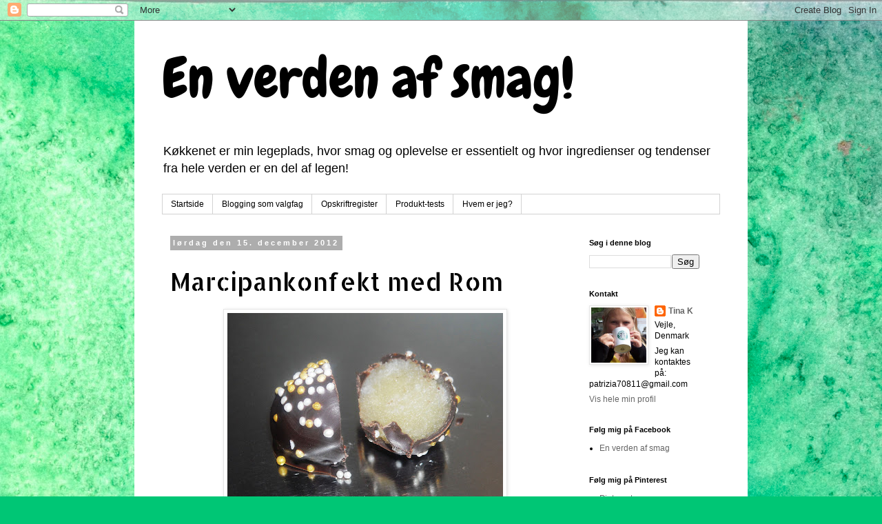

--- FILE ---
content_type: text/html; charset=UTF-8
request_url: http://enverdenafsmag.blogspot.com/2012/12/marcipankonfekt-med-rom.html
body_size: 19233
content:
<!DOCTYPE html>
<html class='v2' dir='ltr' lang='da'>
<head>
<link href='https://www.blogger.com/static/v1/widgets/335934321-css_bundle_v2.css' rel='stylesheet' type='text/css'/>
<meta content='width=1100' name='viewport'/>
<meta content='text/html; charset=UTF-8' http-equiv='Content-Type'/>
<meta content='blogger' name='generator'/>
<link href='http://enverdenafsmag.blogspot.com/favicon.ico' rel='icon' type='image/x-icon'/>
<link href='http://enverdenafsmag.blogspot.com/2012/12/marcipankonfekt-med-rom.html' rel='canonical'/>
<link rel="alternate" type="application/atom+xml" title="En verden af smag! - Atom" href="http://enverdenafsmag.blogspot.com/feeds/posts/default" />
<link rel="alternate" type="application/rss+xml" title="En verden af smag! - RSS" href="http://enverdenafsmag.blogspot.com/feeds/posts/default?alt=rss" />
<link rel="service.post" type="application/atom+xml" title="En verden af smag! - Atom" href="https://www.blogger.com/feeds/193220773655662540/posts/default" />

<link rel="alternate" type="application/atom+xml" title="En verden af smag! - Atom" href="http://enverdenafsmag.blogspot.com/feeds/6965679723382628791/comments/default" />
<!--Can't find substitution for tag [blog.ieCssRetrofitLinks]-->
<link href='https://blogger.googleusercontent.com/img/b/R29vZ2xl/AVvXsEjfeiq-J-jVO8YrxK3bMSqHHH-qe_M9GEJcYjtLzZkNB4pMlSItE3Z8woBhxc9VADvOBPeqoT_FMdUjc4Z70GQPWhqxaPZtjyj1Q1-BydltS2PX_znjXQLDhQJFmIlYDFCrygLvL-dMAnQ/s400/08.12.12+062.JPG' rel='image_src'/>
<meta content='http://enverdenafsmag.blogspot.com/2012/12/marcipankonfekt-med-rom.html' property='og:url'/>
<meta content='Marcipankonfekt med Rom' property='og:title'/>
<meta content='En blog om madlavning til hverdag og fest. Der er fokus på smag og eksperimenter. Opskrifter, madlavning, bagning.' property='og:description'/>
<meta content='https://blogger.googleusercontent.com/img/b/R29vZ2xl/AVvXsEjfeiq-J-jVO8YrxK3bMSqHHH-qe_M9GEJcYjtLzZkNB4pMlSItE3Z8woBhxc9VADvOBPeqoT_FMdUjc4Z70GQPWhqxaPZtjyj1Q1-BydltS2PX_znjXQLDhQJFmIlYDFCrygLvL-dMAnQ/w1200-h630-p-k-no-nu/08.12.12+062.JPG' property='og:image'/>
<title>En verden af smag!: Marcipankonfekt med Rom</title>
<style type='text/css'>@font-face{font-family:'Allerta Stencil';font-style:normal;font-weight:400;font-display:swap;src:url(//fonts.gstatic.com/s/allertastencil/v24/HTx0L209KT-LmIE9N7OR6eiycOe1_Db29XP-vA.woff2)format('woff2');unicode-range:U+0000-00FF,U+0131,U+0152-0153,U+02BB-02BC,U+02C6,U+02DA,U+02DC,U+0304,U+0308,U+0329,U+2000-206F,U+20AC,U+2122,U+2191,U+2193,U+2212,U+2215,U+FEFF,U+FFFD;}@font-face{font-family:'Chewy';font-style:normal;font-weight:400;font-display:swap;src:url(//fonts.gstatic.com/s/chewy/v18/uK_94ruUb-k-wn52KjI9OPec.woff2)format('woff2');unicode-range:U+0000-00FF,U+0131,U+0152-0153,U+02BB-02BC,U+02C6,U+02DA,U+02DC,U+0304,U+0308,U+0329,U+2000-206F,U+20AC,U+2122,U+2191,U+2193,U+2212,U+2215,U+FEFF,U+FFFD;}</style>
<style id='page-skin-1' type='text/css'><!--
/*
-----------------------------------------------
Blogger Template Style
Name:     Simple
Designer: Blogger
URL:      www.blogger.com
----------------------------------------------- */
/* Content
----------------------------------------------- */
body {
font: normal normal 12px 'Trebuchet MS', Trebuchet, Verdana, sans-serif;
color: #000000;
background: #00C675 url(//themes.googleusercontent.com/image?id=0BwVBOzw_-hbMMGY4YzQ0NTgtYTg2OS00NDE0LWIyNDUtMDQ5YWQ5Mjk2OTUx) repeat fixed top center /* Credit: Roofoo (http://www.istockphoto.com/googleimages.php?id=417085&platform=blogger) */;
padding: 0 0 0 0;
}
html body .region-inner {
min-width: 0;
max-width: 100%;
width: auto;
}
h2 {
font-size: 22px;
}
a:link {
text-decoration:none;
color: #666666;
}
a:visited {
text-decoration:none;
color: #6b6b6b;
}
a:hover {
text-decoration:underline;
color: #ff0a08;
}
.body-fauxcolumn-outer .fauxcolumn-inner {
background: transparent none repeat scroll top left;
_background-image: none;
}
.body-fauxcolumn-outer .cap-top {
position: absolute;
z-index: 1;
height: 400px;
width: 100%;
}
.body-fauxcolumn-outer .cap-top .cap-left {
width: 100%;
background: transparent none repeat-x scroll top left;
_background-image: none;
}
.content-outer {
-moz-box-shadow: 0 0 0 rgba(0, 0, 0, .15);
-webkit-box-shadow: 0 0 0 rgba(0, 0, 0, .15);
-goog-ms-box-shadow: 0 0 0 #333333;
box-shadow: 0 0 0 rgba(0, 0, 0, .15);
margin-bottom: 1px;
}
.content-inner {
padding: 10px 40px;
}
.content-inner {
background-color: #ffffff;
}
/* Header
----------------------------------------------- */
.header-outer {
background: rgba(0, 0, 0, 0) none repeat-x scroll 0 -400px;
_background-image: none;
}
.Header h1 {
font: normal normal 80px Chewy;
color: #000000;
text-shadow: 0 0 0 rgba(0, 0, 0, .2);
}
.Header h1 a {
color: #000000;
}
.Header .description {
font-size: 18px;
color: #000000;
}
.header-inner .Header .titlewrapper {
padding: 22px 0;
}
.header-inner .Header .descriptionwrapper {
padding: 0 0;
}
/* Tabs
----------------------------------------------- */
.tabs-inner .section:first-child {
border-top: 0 solid #d3d3d3;
}
.tabs-inner .section:first-child ul {
margin-top: -1px;
border-top: 1px solid #d3d3d3;
border-left: 1px solid #d3d3d3;
border-right: 1px solid #d3d3d3;
}
.tabs-inner .widget ul {
background: rgba(0, 0, 0, 0) none repeat-x scroll 0 -800px;
_background-image: none;
border-bottom: 1px solid #d3d3d3;
margin-top: 0;
margin-left: -30px;
margin-right: -30px;
}
.tabs-inner .widget li a {
display: inline-block;
padding: .6em 1em;
font: normal normal 12px 'Trebuchet MS', Trebuchet, Verdana, sans-serif;
color: #000000;
border-left: 1px solid #ffffff;
border-right: 1px solid #d3d3d3;
}
.tabs-inner .widget li:first-child a {
border-left: none;
}
.tabs-inner .widget li.selected a, .tabs-inner .widget li a:hover {
color: #000000;
background-color: #e6e6e6;
text-decoration: none;
}
/* Columns
----------------------------------------------- */
.main-outer {
border-top: 0 solid rgba(0, 0, 0, 0);
}
.fauxcolumn-left-outer .fauxcolumn-inner {
border-right: 1px solid rgba(0, 0, 0, 0);
}
.fauxcolumn-right-outer .fauxcolumn-inner {
border-left: 1px solid rgba(0, 0, 0, 0);
}
/* Headings
----------------------------------------------- */
div.widget > h2,
div.widget h2.title {
margin: 0 0 1em 0;
font: normal bold 11px 'Trebuchet MS',Trebuchet,Verdana,sans-serif;
color: #000000;
}
/* Widgets
----------------------------------------------- */
.widget .zippy {
color: #838383;
text-shadow: 2px 2px 1px rgba(0, 0, 0, .1);
}
.widget .popular-posts ul {
list-style: none;
}
/* Posts
----------------------------------------------- */
h2.date-header {
font: normal bold 11px Arial, Tahoma, Helvetica, FreeSans, sans-serif;
}
.date-header span {
background-color: #adadad;
color: #ffffff;
padding: 0.4em;
letter-spacing: 3px;
margin: inherit;
}
.main-inner {
padding-top: 35px;
padding-bottom: 65px;
}
.main-inner .column-center-inner {
padding: 0 0;
}
.main-inner .column-center-inner .section {
margin: 0 1em;
}
.post {
margin: 0 0 45px 0;
}
h3.post-title, .comments h4 {
font: normal normal 36px Allerta Stencil;
margin: .75em 0 0;
}
.post-body {
font-size: 110%;
line-height: 1.4;
position: relative;
}
.post-body img, .post-body .tr-caption-container, .Profile img, .Image img,
.BlogList .item-thumbnail img {
padding: 2px;
background: #ffffff;
border: 1px solid #e6e6e6;
-moz-box-shadow: 1px 1px 5px rgba(0, 0, 0, .1);
-webkit-box-shadow: 1px 1px 5px rgba(0, 0, 0, .1);
box-shadow: 1px 1px 5px rgba(0, 0, 0, .1);
}
.post-body img, .post-body .tr-caption-container {
padding: 5px;
}
.post-body .tr-caption-container {
color: #184f0d;
}
.post-body .tr-caption-container img {
padding: 0;
background: transparent;
border: none;
-moz-box-shadow: 0 0 0 rgba(0, 0, 0, .1);
-webkit-box-shadow: 0 0 0 rgba(0, 0, 0, .1);
box-shadow: 0 0 0 rgba(0, 0, 0, .1);
}
.post-header {
margin: 0 0 1.5em;
line-height: 1.6;
font-size: 90%;
}
.post-footer {
margin: 20px -2px 0;
padding: 5px 10px;
color: #000000;
background-color: #e6e6e6;
border-bottom: 1px solid #e6e6e6;
line-height: 1.6;
font-size: 90%;
}
#comments .comment-author {
padding-top: 1.5em;
border-top: 1px solid rgba(0, 0, 0, 0);
background-position: 0 1.5em;
}
#comments .comment-author:first-child {
padding-top: 0;
border-top: none;
}
.avatar-image-container {
margin: .2em 0 0;
}
#comments .avatar-image-container img {
border: 1px solid #e6e6e6;
}
/* Comments
----------------------------------------------- */
.comments .comments-content .icon.blog-author {
background-repeat: no-repeat;
background-image: url([data-uri]);
}
.comments .comments-content .loadmore a {
border-top: 1px solid #838383;
border-bottom: 1px solid #838383;
}
.comments .comment-thread.inline-thread {
background-color: #e6e6e6;
}
.comments .continue {
border-top: 2px solid #838383;
}
/* Accents
---------------------------------------------- */
.section-columns td.columns-cell {
border-left: 1px solid rgba(0, 0, 0, 0);
}
.blog-pager {
background: transparent url(//www.blogblog.com/1kt/simple/paging_dot.png) repeat-x scroll top center;
}
.blog-pager-older-link, .home-link,
.blog-pager-newer-link {
background-color: #ffffff;
padding: 5px;
}
.footer-outer {
border-top: 1px dashed #bbbbbb;
}
/* Mobile
----------------------------------------------- */
body.mobile  {
background-size: auto;
}
.mobile .body-fauxcolumn-outer {
background: transparent none repeat scroll top left;
}
.mobile .body-fauxcolumn-outer .cap-top {
background-size: 100% auto;
}
.mobile .content-outer {
-webkit-box-shadow: 0 0 3px rgba(0, 0, 0, .15);
box-shadow: 0 0 3px rgba(0, 0, 0, .15);
}
.mobile .tabs-inner .widget ul {
margin-left: 0;
margin-right: 0;
}
.mobile .post {
margin: 0;
}
.mobile .main-inner .column-center-inner .section {
margin: 0;
}
.mobile .date-header span {
padding: 0.1em 10px;
margin: 0 -10px;
}
.mobile h3.post-title {
margin: 0;
}
.mobile .blog-pager {
background: transparent none no-repeat scroll top center;
}
.mobile .footer-outer {
border-top: none;
}
.mobile .main-inner, .mobile .footer-inner {
background-color: #ffffff;
}
.mobile-index-contents {
color: #000000;
}
.mobile-link-button {
background-color: #666666;
}
.mobile-link-button a:link, .mobile-link-button a:visited {
color: #ffffff;
}
.mobile .tabs-inner .section:first-child {
border-top: none;
}
.mobile .tabs-inner .PageList .widget-content {
background-color: #e6e6e6;
color: #000000;
border-top: 1px solid #d3d3d3;
border-bottom: 1px solid #d3d3d3;
}
.mobile .tabs-inner .PageList .widget-content .pagelist-arrow {
border-left: 1px solid #d3d3d3;
}

--></style>
<style id='template-skin-1' type='text/css'><!--
body {
min-width: 890px;
}
.content-outer, .content-fauxcolumn-outer, .region-inner {
min-width: 890px;
max-width: 890px;
_width: 890px;
}
.main-inner .columns {
padding-left: 0;
padding-right: 220px;
}
.main-inner .fauxcolumn-center-outer {
left: 0;
right: 220px;
/* IE6 does not respect left and right together */
_width: expression(this.parentNode.offsetWidth -
parseInt("0") -
parseInt("220px") + 'px');
}
.main-inner .fauxcolumn-left-outer {
width: 0;
}
.main-inner .fauxcolumn-right-outer {
width: 220px;
}
.main-inner .column-left-outer {
width: 0;
right: 100%;
margin-left: -0;
}
.main-inner .column-right-outer {
width: 220px;
margin-right: -220px;
}
#layout {
min-width: 0;
}
#layout .content-outer {
min-width: 0;
width: 800px;
}
#layout .region-inner {
min-width: 0;
width: auto;
}
body#layout div.add_widget {
padding: 8px;
}
body#layout div.add_widget a {
margin-left: 32px;
}
--></style>
<style>
    body {background-image:url(\/\/themes.googleusercontent.com\/image?id=0BwVBOzw_-hbMMGY4YzQ0NTgtYTg2OS00NDE0LWIyNDUtMDQ5YWQ5Mjk2OTUx);}
    
@media (max-width: 200px) { body {background-image:url(\/\/themes.googleusercontent.com\/image?id=0BwVBOzw_-hbMMGY4YzQ0NTgtYTg2OS00NDE0LWIyNDUtMDQ5YWQ5Mjk2OTUx&options=w200);}}
@media (max-width: 400px) and (min-width: 201px) { body {background-image:url(\/\/themes.googleusercontent.com\/image?id=0BwVBOzw_-hbMMGY4YzQ0NTgtYTg2OS00NDE0LWIyNDUtMDQ5YWQ5Mjk2OTUx&options=w400);}}
@media (max-width: 800px) and (min-width: 401px) { body {background-image:url(\/\/themes.googleusercontent.com\/image?id=0BwVBOzw_-hbMMGY4YzQ0NTgtYTg2OS00NDE0LWIyNDUtMDQ5YWQ5Mjk2OTUx&options=w800);}}
@media (max-width: 1200px) and (min-width: 801px) { body {background-image:url(\/\/themes.googleusercontent.com\/image?id=0BwVBOzw_-hbMMGY4YzQ0NTgtYTg2OS00NDE0LWIyNDUtMDQ5YWQ5Mjk2OTUx&options=w1200);}}
/* Last tag covers anything over one higher than the previous max-size cap. */
@media (min-width: 1201px) { body {background-image:url(\/\/themes.googleusercontent.com\/image?id=0BwVBOzw_-hbMMGY4YzQ0NTgtYTg2OS00NDE0LWIyNDUtMDQ5YWQ5Mjk2OTUx&options=w1600);}}
  </style>
<link href='https://www.blogger.com/dyn-css/authorization.css?targetBlogID=193220773655662540&amp;zx=b03e79d9-216c-407b-ac02-56e2ecb1a210' media='none' onload='if(media!=&#39;all&#39;)media=&#39;all&#39;' rel='stylesheet'/><noscript><link href='https://www.blogger.com/dyn-css/authorization.css?targetBlogID=193220773655662540&amp;zx=b03e79d9-216c-407b-ac02-56e2ecb1a210' rel='stylesheet'/></noscript>
<meta name='google-adsense-platform-account' content='ca-host-pub-1556223355139109'/>
<meta name='google-adsense-platform-domain' content='blogspot.com'/>

</head>
<body class='loading variant-simplysimple'>
<div class='navbar section' id='navbar' name='Navigationslinje'><div class='widget Navbar' data-version='1' id='Navbar1'><script type="text/javascript">
    function setAttributeOnload(object, attribute, val) {
      if(window.addEventListener) {
        window.addEventListener('load',
          function(){ object[attribute] = val; }, false);
      } else {
        window.attachEvent('onload', function(){ object[attribute] = val; });
      }
    }
  </script>
<div id="navbar-iframe-container"></div>
<script type="text/javascript" src="https://apis.google.com/js/platform.js"></script>
<script type="text/javascript">
      gapi.load("gapi.iframes:gapi.iframes.style.bubble", function() {
        if (gapi.iframes && gapi.iframes.getContext) {
          gapi.iframes.getContext().openChild({
              url: 'https://www.blogger.com/navbar/193220773655662540?po\x3d6965679723382628791\x26origin\x3dhttp://enverdenafsmag.blogspot.com',
              where: document.getElementById("navbar-iframe-container"),
              id: "navbar-iframe"
          });
        }
      });
    </script><script type="text/javascript">
(function() {
var script = document.createElement('script');
script.type = 'text/javascript';
script.src = '//pagead2.googlesyndication.com/pagead/js/google_top_exp.js';
var head = document.getElementsByTagName('head')[0];
if (head) {
head.appendChild(script);
}})();
</script>
</div></div>
<div class='body-fauxcolumns'>
<div class='fauxcolumn-outer body-fauxcolumn-outer'>
<div class='cap-top'>
<div class='cap-left'></div>
<div class='cap-right'></div>
</div>
<div class='fauxborder-left'>
<div class='fauxborder-right'></div>
<div class='fauxcolumn-inner'>
</div>
</div>
<div class='cap-bottom'>
<div class='cap-left'></div>
<div class='cap-right'></div>
</div>
</div>
</div>
<div class='content'>
<div class='content-fauxcolumns'>
<div class='fauxcolumn-outer content-fauxcolumn-outer'>
<div class='cap-top'>
<div class='cap-left'></div>
<div class='cap-right'></div>
</div>
<div class='fauxborder-left'>
<div class='fauxborder-right'></div>
<div class='fauxcolumn-inner'>
</div>
</div>
<div class='cap-bottom'>
<div class='cap-left'></div>
<div class='cap-right'></div>
</div>
</div>
</div>
<div class='content-outer'>
<div class='content-cap-top cap-top'>
<div class='cap-left'></div>
<div class='cap-right'></div>
</div>
<div class='fauxborder-left content-fauxborder-left'>
<div class='fauxborder-right content-fauxborder-right'></div>
<div class='content-inner'>
<header>
<div class='header-outer'>
<div class='header-cap-top cap-top'>
<div class='cap-left'></div>
<div class='cap-right'></div>
</div>
<div class='fauxborder-left header-fauxborder-left'>
<div class='fauxborder-right header-fauxborder-right'></div>
<div class='region-inner header-inner'>
<div class='header section' id='header' name='Overskrift'><div class='widget Header' data-version='1' id='Header1'>
<div id='header-inner'>
<div class='titlewrapper'>
<h1 class='title'>
<a href='http://enverdenafsmag.blogspot.com/'>
En verden af smag!
</a>
</h1>
</div>
<div class='descriptionwrapper'>
<p class='description'><span>Køkkenet er min legeplads, hvor smag og oplevelse er essentielt og hvor ingredienser og tendenser fra hele verden er en del af legen!</span></p>
</div>
</div>
</div></div>
</div>
</div>
<div class='header-cap-bottom cap-bottom'>
<div class='cap-left'></div>
<div class='cap-right'></div>
</div>
</div>
</header>
<div class='tabs-outer'>
<div class='tabs-cap-top cap-top'>
<div class='cap-left'></div>
<div class='cap-right'></div>
</div>
<div class='fauxborder-left tabs-fauxborder-left'>
<div class='fauxborder-right tabs-fauxborder-right'></div>
<div class='region-inner tabs-inner'>
<div class='tabs section' id='crosscol' name='Felt over alle kolonner'><div class='widget PageList' data-version='1' id='PageList1'>
<h2>Sider</h2>
<div class='widget-content'>
<ul>
<li>
<a href='http://enverdenafsmag.blogspot.com/'>Startside</a>
</li>
<li>
<a href='http://enverdenafsmag.blogspot.com/p/blogging-som-valgfag.html'>Blogging som valgfag</a>
</li>
<li>
<a href='http://enverdenafsmag.blogspot.com/p/opskrifter.html'>Opskriftregister</a>
</li>
<li>
<a href='http://enverdenafsmag.blogspot.com/p/produkt-tests.html'>Produkt-tests</a>
</li>
<li>
<a href='http://enverdenafsmag.blogspot.com/p/hvem-er-jeg.html'>Hvem er jeg?</a>
</li>
</ul>
<div class='clear'></div>
</div>
</div></div>
<div class='tabs no-items section' id='crosscol-overflow' name='Cross-Column 2'></div>
</div>
</div>
<div class='tabs-cap-bottom cap-bottom'>
<div class='cap-left'></div>
<div class='cap-right'></div>
</div>
</div>
<div class='main-outer'>
<div class='main-cap-top cap-top'>
<div class='cap-left'></div>
<div class='cap-right'></div>
</div>
<div class='fauxborder-left main-fauxborder-left'>
<div class='fauxborder-right main-fauxborder-right'></div>
<div class='region-inner main-inner'>
<div class='columns fauxcolumns'>
<div class='fauxcolumn-outer fauxcolumn-center-outer'>
<div class='cap-top'>
<div class='cap-left'></div>
<div class='cap-right'></div>
</div>
<div class='fauxborder-left'>
<div class='fauxborder-right'></div>
<div class='fauxcolumn-inner'>
</div>
</div>
<div class='cap-bottom'>
<div class='cap-left'></div>
<div class='cap-right'></div>
</div>
</div>
<div class='fauxcolumn-outer fauxcolumn-left-outer'>
<div class='cap-top'>
<div class='cap-left'></div>
<div class='cap-right'></div>
</div>
<div class='fauxborder-left'>
<div class='fauxborder-right'></div>
<div class='fauxcolumn-inner'>
</div>
</div>
<div class='cap-bottom'>
<div class='cap-left'></div>
<div class='cap-right'></div>
</div>
</div>
<div class='fauxcolumn-outer fauxcolumn-right-outer'>
<div class='cap-top'>
<div class='cap-left'></div>
<div class='cap-right'></div>
</div>
<div class='fauxborder-left'>
<div class='fauxborder-right'></div>
<div class='fauxcolumn-inner'>
</div>
</div>
<div class='cap-bottom'>
<div class='cap-left'></div>
<div class='cap-right'></div>
</div>
</div>
<!-- corrects IE6 width calculation -->
<div class='columns-inner'>
<div class='column-center-outer'>
<div class='column-center-inner'>
<div class='main section' id='main' name='Hovedsektion'><div class='widget Blog' data-version='1' id='Blog1'>
<div class='blog-posts hfeed'>

          <div class="date-outer">
        
<h2 class='date-header'><span>lørdag den 15. december 2012</span></h2>

          <div class="date-posts">
        
<div class='post-outer'>
<div class='post hentry uncustomized-post-template' itemprop='blogPost' itemscope='itemscope' itemtype='http://schema.org/BlogPosting'>
<meta content='https://blogger.googleusercontent.com/img/b/R29vZ2xl/AVvXsEjfeiq-J-jVO8YrxK3bMSqHHH-qe_M9GEJcYjtLzZkNB4pMlSItE3Z8woBhxc9VADvOBPeqoT_FMdUjc4Z70GQPWhqxaPZtjyj1Q1-BydltS2PX_znjXQLDhQJFmIlYDFCrygLvL-dMAnQ/s400/08.12.12+062.JPG' itemprop='image_url'/>
<meta content='193220773655662540' itemprop='blogId'/>
<meta content='6965679723382628791' itemprop='postId'/>
<a name='6965679723382628791'></a>
<h3 class='post-title entry-title' itemprop='name'>
Marcipankonfekt med Rom
</h3>
<div class='post-header'>
<div class='post-header-line-1'></div>
</div>
<div class='post-body entry-content' id='post-body-6965679723382628791' itemprop='description articleBody'>
<div class="separator" style="clear: both; text-align: center;">
<a href="https://blogger.googleusercontent.com/img/b/R29vZ2xl/AVvXsEjfeiq-J-jVO8YrxK3bMSqHHH-qe_M9GEJcYjtLzZkNB4pMlSItE3Z8woBhxc9VADvOBPeqoT_FMdUjc4Z70GQPWhqxaPZtjyj1Q1-BydltS2PX_znjXQLDhQJFmIlYDFCrygLvL-dMAnQ/s1600/08.12.12+062.JPG" imageanchor="1" style="margin-left: 1em; margin-right: 1em;"><img border="0" height="300" src="https://blogger.googleusercontent.com/img/b/R29vZ2xl/AVvXsEjfeiq-J-jVO8YrxK3bMSqHHH-qe_M9GEJcYjtLzZkNB4pMlSItE3Z8woBhxc9VADvOBPeqoT_FMdUjc4Z70GQPWhqxaPZtjyj1Q1-BydltS2PX_znjXQLDhQJFmIlYDFCrygLvL-dMAnQ/s400/08.12.12+062.JPG" width="400" /></a></div>
<div class="separator" style="clear: both; text-align: center;">
<br /></div>
<div class="separator" style="clear: both; text-align: center;">
<br /></div>
<div class="separator" style="clear: both; text-align: center;">
<br /></div>
<span style="font-family: Georgia, Times New Roman, serif; font-size: large;">Marcipan bliver kun bedre af at blive "loadet" med sprut, og der er frit valg på næsten alle hylder! (næsten!! - jeg tror ikke tequilla og gin er egnede ;)).</span><br />
<span style="font-family: Georgia, Times New Roman, serif; font-size: large;"><br /></span>
<span style="font-family: Georgia, Times New Roman, serif; font-size: large;">I denne variant har jeg puttet rom i marcipanen. Ikke meget, bare lige nok til at give en lille bismag.</span><br />
<span style="font-family: Georgia, Times New Roman, serif; font-size: large;"><br /></span>
<div class="separator" style="clear: both; text-align: center;">
<span style="font-family: Georgia, Times New Roman, serif; font-size: large;"><br /></span></div>
<div class="separator" style="clear: both; text-align: left;">
<b><span style="font-family: Georgia, Times New Roman, serif; font-size: large;">Marcipankonfekt med Rom, ca. 15 stk.</span></b></div>
<div class="separator" style="clear: both; text-align: left;">
<b><span style="font-family: Georgia, Times New Roman, serif; font-size: large;"><br /></span></b></div>
<div class="separator" style="clear: both; text-align: left;">
<span style="font-family: Georgia, Times New Roman, serif; font-size: large;"><u>Ingredienser</u>:</span></div>
<div class="separator" style="clear: both; text-align: left;">
<span style="font-family: Georgia, Times New Roman, serif; font-size: large;"><br /></span></div>
<div class="separator" style="clear: both; text-align: left;">
<span style="font-family: Georgia, Times New Roman, serif; font-size: large;">100 g. marcipan</span></div>
<div class="separator" style="clear: both; text-align: left;">
<span style="font-family: Georgia, Times New Roman, serif; font-size: large;">&#189; spsk. rom</span></div>
<div class="separator" style="clear: both; text-align: left;">
<span style="font-family: Georgia, Times New Roman, serif; font-size: large;">50 g. mørk chokolade</span></div>
<div class="separator" style="clear: both; text-align: left;">
<span style="font-family: Georgia, Times New Roman, serif; font-size: large;">krymmel</span></div>
<div class="separator" style="clear: both; text-align: left;">
<span style="font-family: Georgia, Times New Roman, serif; font-size: large;"><br /></span></div>
<div class="separator" style="clear: both; text-align: left;">
<span style="font-family: Georgia, Times New Roman, serif; font-size: large;"><u>Fremgangsmåde</u>:</span></div>
<div class="separator" style="clear: both; text-align: left;">
<span style="font-family: Georgia, Times New Roman, serif; font-size: large;"><br /></span></div>
<div class="separator" style="clear: both; text-align: left;">
<span style="font-family: Georgia, Times New Roman, serif; font-size: large;">1. Ælt rom ind i marcipanen. Tilsæt evt. lidt flormelis, hvis marcipan bliver for "våd". Tril til kugler.&nbsp;</span></div>
<div class="separator" style="clear: both; text-align: left;">
<span style="font-family: Georgia, Times New Roman, serif; font-size: large;"><br /></span></div>
<div class="separator" style="clear: both; text-align: left;">
<span style="font-family: Georgia, Times New Roman, serif; font-size: large;">2.&nbsp;Bring en lille kasserolle med lidt vand i kog og tag af varmen.</span></div>
<div class="separator" style="clear: both; text-align: left;">
<span style="font-family: Georgia, Times New Roman, serif; font-size: large;"><br /></span></div>
<span style="font-family: Georgia, Times New Roman, serif; font-size: large;">3. Hæld 2/3 af chokoladen i en skål og stil den ovenpå gryden til chokoladen er smeltet.</span><br />
<span style="font-family: Georgia, Times New Roman, serif; font-size: large;"><br /></span>
<span style="font-family: Georgia, Times New Roman, serif; font-size: large;">4. Tag skålen af gryden, hæld resten af chokoladen i og smelt det.</span><br />
<span style="font-family: Georgia, Times New Roman, serif; font-size: large;"><br /></span>
<span style="font-family: Georgia, Times New Roman, serif; font-size: large;">5. Overtræk marcipankuglerne med chokolade, læg dem på bagepapir og drys med krymmel.</span><br />
<span style="font-family: Georgia, Times New Roman, serif; font-size: large;"><br /></span>
<span style="font-family: Georgia, Times New Roman, serif; font-size: large;">6. Køler helt af og opbevares køligt.</span><br />
<span style="font-family: Georgia, Times New Roman, serif; font-size: large;"><br /></span>
<span style="font-family: Georgia, Times New Roman, serif; font-size: large;"><u>ProPoints</u>: 1,5 points per stykke</span><br />
<span style="font-family: Georgia, Times New Roman, serif; font-size: large;"><br /></span>
<br />
<div class="separator" style="clear: both; text-align: center;">
<a href="https://blogger.googleusercontent.com/img/b/R29vZ2xl/AVvXsEiufn2As2UsXi9u32eGOdr4qsBa1CumQpVWEGIXJ7sKUe6-DbTlSdusxGS33r5sBASSGrfH3z-h6iTRDivTVReYrZWVrQuFjc4vbKVtk_WVbgdYNqs5_EZfJfUbnLIdcORjHKlotChL8mo/s1600/08.12.12+063.JPG" imageanchor="1" style="margin-left: 1em; margin-right: 1em;"><img border="0" height="300" src="https://blogger.googleusercontent.com/img/b/R29vZ2xl/AVvXsEiufn2As2UsXi9u32eGOdr4qsBa1CumQpVWEGIXJ7sKUe6-DbTlSdusxGS33r5sBASSGrfH3z-h6iTRDivTVReYrZWVrQuFjc4vbKVtk_WVbgdYNqs5_EZfJfUbnLIdcORjHKlotChL8mo/s400/08.12.12+063.JPG" width="400" /></a></div>
<br />
<br />
<div style='clear: both;'></div>
</div>
<div class='post-footer'>
<div class='post-footer-line post-footer-line-1'>
<span class='post-author vcard'>
Indsendt af
<span class='fn' itemprop='author' itemscope='itemscope' itemtype='http://schema.org/Person'>
<meta content='https://www.blogger.com/profile/00751905014766138390' itemprop='url'/>
<a class='g-profile' href='https://www.blogger.com/profile/00751905014766138390' rel='author' title='author profile'>
<span itemprop='name'>Tina K</span>
</a>
</span>
</span>
<span class='post-timestamp'>
kl.
<meta content='http://enverdenafsmag.blogspot.com/2012/12/marcipankonfekt-med-rom.html' itemprop='url'/>
<a class='timestamp-link' href='http://enverdenafsmag.blogspot.com/2012/12/marcipankonfekt-med-rom.html' rel='bookmark' title='permanent link'><abbr class='published' itemprop='datePublished' title='2012-12-15T10:23:00+01:00'>10.23</abbr></a>
</span>
<span class='post-comment-link'>
</span>
<span class='post-icons'>
<span class='item-control blog-admin pid-1044444009'>
<a href='https://www.blogger.com/post-edit.g?blogID=193220773655662540&postID=6965679723382628791&from=pencil' title='Rediger opslag'>
<img alt='' class='icon-action' height='18' src='https://resources.blogblog.com/img/icon18_edit_allbkg.gif' width='18'/>
</a>
</span>
</span>
<div class='post-share-buttons goog-inline-block'>
<a class='goog-inline-block share-button sb-email' href='https://www.blogger.com/share-post.g?blogID=193220773655662540&postID=6965679723382628791&target=email' target='_blank' title='Send med mail'><span class='share-button-link-text'>Send med mail</span></a><a class='goog-inline-block share-button sb-blog' href='https://www.blogger.com/share-post.g?blogID=193220773655662540&postID=6965679723382628791&target=blog' onclick='window.open(this.href, "_blank", "height=270,width=475"); return false;' target='_blank' title='Blog om dette!'><span class='share-button-link-text'>Blog om dette!</span></a><a class='goog-inline-block share-button sb-twitter' href='https://www.blogger.com/share-post.g?blogID=193220773655662540&postID=6965679723382628791&target=twitter' target='_blank' title='Del på X'><span class='share-button-link-text'>Del på X</span></a><a class='goog-inline-block share-button sb-facebook' href='https://www.blogger.com/share-post.g?blogID=193220773655662540&postID=6965679723382628791&target=facebook' onclick='window.open(this.href, "_blank", "height=430,width=640"); return false;' target='_blank' title='Del via Facebook'><span class='share-button-link-text'>Del via Facebook</span></a><a class='goog-inline-block share-button sb-pinterest' href='https://www.blogger.com/share-post.g?blogID=193220773655662540&postID=6965679723382628791&target=pinterest' target='_blank' title='Del på Pinterest'><span class='share-button-link-text'>Del på Pinterest</span></a>
</div>
</div>
<div class='post-footer-line post-footer-line-2'>
<span class='post-labels'>
Etiketter:
<a href='http://enverdenafsmag.blogspot.com/search/label/Chokolade' rel='tag'>Chokolade</a>,
<a href='http://enverdenafsmag.blogspot.com/search/label/Konfekt' rel='tag'>Konfekt</a>,
<a href='http://enverdenafsmag.blogspot.com/search/label/L%C3%A6kkeri' rel='tag'>Lækkeri</a>,
<a href='http://enverdenafsmag.blogspot.com/search/label/Marcipan' rel='tag'>Marcipan</a>,
<a href='http://enverdenafsmag.blogspot.com/search/label/Nemt%20og%20hurtigt' rel='tag'>Nemt og hurtigt</a>,
<a href='http://enverdenafsmag.blogspot.com/search/label/ProPoints' rel='tag'>ProPoints</a>,
<a href='http://enverdenafsmag.blogspot.com/search/label/Vegansk' rel='tag'>Vegansk</a>,
<a href='http://enverdenafsmag.blogspot.com/search/label/Vegetar' rel='tag'>Vegetar</a>
</span>
</div>
<div class='post-footer-line post-footer-line-3'>
<span class='post-location'>
</span>
</div>
</div>
</div>
<div class='comments' id='comments'>
<a name='comments'></a>
<h4>Ingen kommentarer:</h4>
<div id='Blog1_comments-block-wrapper'>
<dl class='avatar-comment-indent' id='comments-block'>
</dl>
</div>
<p class='comment-footer'>
<div class='comment-form'>
<a name='comment-form'></a>
<h4 id='comment-post-message'>Send en kommentar</h4>
<p>
</p>
<a href='https://www.blogger.com/comment/frame/193220773655662540?po=6965679723382628791&hl=da&saa=85391&origin=http://enverdenafsmag.blogspot.com' id='comment-editor-src'></a>
<iframe allowtransparency='true' class='blogger-iframe-colorize blogger-comment-from-post' frameborder='0' height='410px' id='comment-editor' name='comment-editor' src='' width='100%'></iframe>
<script src='https://www.blogger.com/static/v1/jsbin/2830521187-comment_from_post_iframe.js' type='text/javascript'></script>
<script type='text/javascript'>
      BLOG_CMT_createIframe('https://www.blogger.com/rpc_relay.html');
    </script>
</div>
</p>
</div>
</div>

        </div></div>
      
</div>
<div class='blog-pager' id='blog-pager'>
<span id='blog-pager-newer-link'>
<a class='blog-pager-newer-link' href='http://enverdenafsmag.blogspot.com/2012/12/hjemmelavet-kebab-i-pitabrd.html' id='Blog1_blog-pager-newer-link' title='Nyere opslag'>Nyere opslag</a>
</span>
<span id='blog-pager-older-link'>
<a class='blog-pager-older-link' href='http://enverdenafsmag.blogspot.com/2012/12/bleskiver.html' id='Blog1_blog-pager-older-link' title='Ældre opslag'>Ældre opslag</a>
</span>
<a class='home-link' href='http://enverdenafsmag.blogspot.com/'>Start</a>
</div>
<div class='clear'></div>
<div class='post-feeds'>
<div class='feed-links'>
Abonner på:
<a class='feed-link' href='http://enverdenafsmag.blogspot.com/feeds/6965679723382628791/comments/default' target='_blank' type='application/atom+xml'>Kommentarer til indlægget (Atom)</a>
</div>
</div>
</div></div>
</div>
</div>
<div class='column-left-outer'>
<div class='column-left-inner'>
<aside>
</aside>
</div>
</div>
<div class='column-right-outer'>
<div class='column-right-inner'>
<aside>
<div class='sidebar section' id='sidebar-right-1'><div class='widget BlogSearch' data-version='1' id='BlogSearch1'>
<h2 class='title'>Søg i denne blog</h2>
<div class='widget-content'>
<div id='BlogSearch1_form'>
<form action='http://enverdenafsmag.blogspot.com/search' class='gsc-search-box' target='_top'>
<table cellpadding='0' cellspacing='0' class='gsc-search-box'>
<tbody>
<tr>
<td class='gsc-input'>
<input autocomplete='off' class='gsc-input' name='q' size='10' title='search' type='text' value=''/>
</td>
<td class='gsc-search-button'>
<input class='gsc-search-button' title='search' type='submit' value='Søg'/>
</td>
</tr>
</tbody>
</table>
</form>
</div>
</div>
<div class='clear'></div>
</div><div class='widget Profile' data-version='1' id='Profile1'>
<h2>Kontakt</h2>
<div class='widget-content'>
<a href='https://www.blogger.com/profile/00751905014766138390'><img alt='Mit billede' class='profile-img' height='80' src='//blogger.googleusercontent.com/img/b/R29vZ2xl/AVvXsEid9EagRbbRQc4rvRpq-nnWDCfbq6xVqr3-aRSF0669Dl-wTze130pnq8thjo3sHIBVG9Cp6vm8PpFfeSm68oCPCBks6XTOiaHv3S-pOvm1NUdCfecwgntU0syRa8G3-OY/s113/304432_10151097506011724_867094070_n.jpg' width='80'/></a>
<dl class='profile-datablock'>
<dt class='profile-data'>
<a class='profile-name-link g-profile' href='https://www.blogger.com/profile/00751905014766138390' rel='author' style='background-image: url(//www.blogger.com/img/logo-16.png);'>
Tina K
</a>
</dt>
<dd class='profile-data'>Vejle, Denmark</dd>
<dd class='profile-textblock'>Jeg kan kontaktes på:
patrizia70811@gmail.com</dd>
</dl>
<a class='profile-link' href='https://www.blogger.com/profile/00751905014766138390' rel='author'>Vis hele min profil</a>
<div class='clear'></div>
</div>
</div><div class='widget LinkList' data-version='1' id='LinkList2'>
<h2>Følg mig på Facebook</h2>
<div class='widget-content'>
<ul>
<li><a href='http://www.facebook.com/enverdenafsmag'>En verden af smag</a></li>
</ul>
<div class='clear'></div>
</div>
</div><div class='widget LinkList' data-version='1' id='LinkList4'>
<h2>Følg mig på Pinterest</h2>
<div class='widget-content'>
<ul>
<li><a href='https://dk.pinterest.com/tina_kohrsen/en-verden-af-smag/'>Pinterest</a></li>
</ul>
<div class='clear'></div>
</div>
</div><div class='widget LinkList' data-version='1' id='LinkList3'>
<h2>Følg mig på Bloglovin</h2>
<div class='widget-content'>
<ul>
<li><a href='http://www.bloglovin.com/blog/3786625/en-verden-af-smag'>En verden af smag</a></li>
</ul>
<div class='clear'></div>
</div>
</div><div class='widget Label' data-version='1' id='Label1'>
<h2>Etiketter</h2>
<div class='widget-content list-label-widget-content'>
<ul>
<li>
<a dir='ltr' href='http://enverdenafsmag.blogspot.com/search/label/Alkohol'>Alkohol</a>
<span dir='ltr'>(3)</span>
</li>
<li>
<a dir='ltr' href='http://enverdenafsmag.blogspot.com/search/label/Alt%20i%20et%20fad'>Alt i et fad</a>
<span dir='ltr'>(4)</span>
</li>
<li>
<a dir='ltr' href='http://enverdenafsmag.blogspot.com/search/label/And'>And</a>
<span dir='ltr'>(11)</span>
</li>
<li>
<a dir='ltr' href='http://enverdenafsmag.blogspot.com/search/label/Ansjos'>Ansjos</a>
<span dir='ltr'>(1)</span>
</li>
<li>
<a dir='ltr' href='http://enverdenafsmag.blogspot.com/search/label/Argentina'>Argentina</a>
<span dir='ltr'>(1)</span>
</li>
<li>
<a dir='ltr' href='http://enverdenafsmag.blogspot.com/search/label/Asien'>Asien</a>
<span dir='ltr'>(34)</span>
</li>
<li>
<a dir='ltr' href='http://enverdenafsmag.blogspot.com/search/label/Bacon'>Bacon</a>
<span dir='ltr'>(42)</span>
</li>
<li>
<a dir='ltr' href='http://enverdenafsmag.blogspot.com/search/label/Bagning'>Bagning</a>
<span dir='ltr'>(163)</span>
</li>
<li>
<a dir='ltr' href='http://enverdenafsmag.blogspot.com/search/label/Bali'>Bali</a>
<span dir='ltr'>(1)</span>
</li>
<li>
<a dir='ltr' href='http://enverdenafsmag.blogspot.com/search/label/Balkan'>Balkan</a>
<span dir='ltr'>(1)</span>
</li>
<li>
<a dir='ltr' href='http://enverdenafsmag.blogspot.com/search/label/Billigt'>Billigt</a>
<span dir='ltr'>(663)</span>
</li>
<li>
<a dir='ltr' href='http://enverdenafsmag.blogspot.com/search/label/Bosnien'>Bosnien</a>
<span dir='ltr'>(1)</span>
</li>
<li>
<a dir='ltr' href='http://enverdenafsmag.blogspot.com/search/label/Bresaola'>Bresaola</a>
<span dir='ltr'>(2)</span>
</li>
<li>
<a dir='ltr' href='http://enverdenafsmag.blogspot.com/search/label/Brunch'>Brunch</a>
<span dir='ltr'>(1)</span>
</li>
<li>
<a dir='ltr' href='http://enverdenafsmag.blogspot.com/search/label/Br%C3%B8d'>Brød</a>
<span dir='ltr'>(49)</span>
</li>
<li>
<a dir='ltr' href='http://enverdenafsmag.blogspot.com/search/label/Bulgur'>Bulgur</a>
<span dir='ltr'>(13)</span>
</li>
<li>
<a dir='ltr' href='http://enverdenafsmag.blogspot.com/search/label/Burger'>Burger</a>
<span dir='ltr'>(33)</span>
</li>
<li>
<a dir='ltr' href='http://enverdenafsmag.blogspot.com/search/label/Butterdej'>Butterdej</a>
<span dir='ltr'>(1)</span>
</li>
<li>
<a dir='ltr' href='http://enverdenafsmag.blogspot.com/search/label/B%C3%B8nner'>Bønner</a>
<span dir='ltr'>(25)</span>
</li>
<li>
<a dir='ltr' href='http://enverdenafsmag.blogspot.com/search/label/B%C3%B8rnevenlig'>Børnevenlig</a>
<span dir='ltr'>(706)</span>
</li>
<li>
<a dir='ltr' href='http://enverdenafsmag.blogspot.com/search/label/Cajun'>Cajun</a>
<span dir='ltr'>(5)</span>
</li>
<li>
<a dir='ltr' href='http://enverdenafsmag.blogspot.com/search/label/Cambodia'>Cambodia</a>
<span dir='ltr'>(1)</span>
</li>
<li>
<a dir='ltr' href='http://enverdenafsmag.blogspot.com/search/label/Caribien'>Caribien</a>
<span dir='ltr'>(1)</span>
</li>
<li>
<a dir='ltr' href='http://enverdenafsmag.blogspot.com/search/label/Champignon'>Champignon</a>
<span dir='ltr'>(1)</span>
</li>
<li>
<a dir='ltr' href='http://enverdenafsmag.blogspot.com/search/label/Chokolade'>Chokolade</a>
<span dir='ltr'>(28)</span>
</li>
<li>
<a dir='ltr' href='http://enverdenafsmag.blogspot.com/search/label/Chorizo'>Chorizo</a>
<span dir='ltr'>(15)</span>
</li>
<li>
<a dir='ltr' href='http://enverdenafsmag.blogspot.com/search/label/Claus%20Meyer'>Claus Meyer</a>
<span dir='ltr'>(22)</span>
</li>
<li>
<a dir='ltr' href='http://enverdenafsmag.blogspot.com/search/label/Cookies'>Cookies</a>
<span dir='ltr'>(6)</span>
</li>
<li>
<a dir='ltr' href='http://enverdenafsmag.blogspot.com/search/label/Couscous'>Couscous</a>
<span dir='ltr'>(22)</span>
</li>
<li>
<a dir='ltr' href='http://enverdenafsmag.blogspot.com/search/label/Cupcakes'>Cupcakes</a>
<span dir='ltr'>(6)</span>
</li>
<li>
<a dir='ltr' href='http://enverdenafsmag.blogspot.com/search/label/Curry'>Curry</a>
<span dir='ltr'>(17)</span>
</li>
<li>
<a dir='ltr' href='http://enverdenafsmag.blogspot.com/search/label/Danmark'>Danmark</a>
<span dir='ltr'>(44)</span>
</li>
<li>
<a dir='ltr' href='http://enverdenafsmag.blogspot.com/search/label/Dessert'>Dessert</a>
<span dir='ltr'>(34)</span>
</li>
<li>
<a dir='ltr' href='http://enverdenafsmag.blogspot.com/search/label/Dressing%20og%20dip'>Dressing og dip</a>
<span dir='ltr'>(4)</span>
</li>
<li>
<a dir='ltr' href='http://enverdenafsmag.blogspot.com/search/label/Drikke'>Drikke</a>
<span dir='ltr'>(6)</span>
</li>
<li>
<a dir='ltr' href='http://enverdenafsmag.blogspot.com/search/label/England'>England</a>
<span dir='ltr'>(9)</span>
</li>
<li>
<a dir='ltr' href='http://enverdenafsmag.blogspot.com/search/label/Fastelavn'>Fastelavn</a>
<span dir='ltr'>(2)</span>
</li>
<li>
<a dir='ltr' href='http://enverdenafsmag.blogspot.com/search/label/Feta'>Feta</a>
<span dir='ltr'>(13)</span>
</li>
<li>
<a dir='ltr' href='http://enverdenafsmag.blogspot.com/search/label/Fisk'>Fisk</a>
<span dir='ltr'>(143)</span>
</li>
<li>
<a dir='ltr' href='http://enverdenafsmag.blogspot.com/search/label/Fiskefars'>Fiskefars</a>
<span dir='ltr'>(3)</span>
</li>
<li>
<a dir='ltr' href='http://enverdenafsmag.blogspot.com/search/label/Fladbr%C3%B8d'>Fladbrød</a>
<span dir='ltr'>(1)</span>
</li>
<li>
<a dir='ltr' href='http://enverdenafsmag.blogspot.com/search/label/Flanksteak'>Flanksteak</a>
<span dir='ltr'>(1)</span>
</li>
<li>
<a dir='ltr' href='http://enverdenafsmag.blogspot.com/search/label/Forret'>Forret</a>
<span dir='ltr'>(32)</span>
</li>
<li>
<a dir='ltr' href='http://enverdenafsmag.blogspot.com/search/label/Frankrig'>Frankrig</a>
<span dir='ltr'>(6)</span>
</li>
<li>
<a dir='ltr' href='http://enverdenafsmag.blogspot.com/search/label/Frokost'>Frokost</a>
<span dir='ltr'>(266)</span>
</li>
<li>
<a dir='ltr' href='http://enverdenafsmag.blogspot.com/search/label/Fromage'>Fromage</a>
<span dir='ltr'>(1)</span>
</li>
<li>
<a dir='ltr' href='http://enverdenafsmag.blogspot.com/search/label/Frugt'>Frugt</a>
<span dir='ltr'>(33)</span>
</li>
<li>
<a dir='ltr' href='http://enverdenafsmag.blogspot.com/search/label/Fudge'>Fudge</a>
<span dir='ltr'>(1)</span>
</li>
<li>
<a dir='ltr' href='http://enverdenafsmag.blogspot.com/search/label/F%C3%A6rdigretter%20piftet%20op'>Færdigretter piftet op</a>
<span dir='ltr'>(1)</span>
</li>
<li>
<a dir='ltr' href='http://enverdenafsmag.blogspot.com/search/label/Gave'>Gave</a>
<span dir='ltr'>(4)</span>
</li>
<li>
<a dir='ltr' href='http://enverdenafsmag.blogspot.com/search/label/Gele'>Gele</a>
<span dir='ltr'>(1)</span>
</li>
<li>
<a dir='ltr' href='http://enverdenafsmag.blogspot.com/search/label/Gnocchi'>Gnocchi</a>
<span dir='ltr'>(2)</span>
</li>
<li>
<a dir='ltr' href='http://enverdenafsmag.blogspot.com/search/label/Gordon%20Ramsay'>Gordon Ramsay</a>
<span dir='ltr'>(2)</span>
</li>
<li>
<a dir='ltr' href='http://enverdenafsmag.blogspot.com/search/label/Grill'>Grill</a>
<span dir='ltr'>(7)</span>
</li>
<li>
<a dir='ltr' href='http://enverdenafsmag.blogspot.com/search/label/Gr%C3%A6kenland'>Grækenland</a>
<span dir='ltr'>(11)</span>
</li>
<li>
<a dir='ltr' href='http://enverdenafsmag.blogspot.com/search/label/Gr%C3%B8nt'>Grønt</a>
<span dir='ltr'>(1)</span>
</li>
<li>
<a dir='ltr' href='http://enverdenafsmag.blogspot.com/search/label/G%C3%A6rkage'>Gærkage</a>
<span dir='ltr'>(12)</span>
</li>
<li>
<a dir='ltr' href='http://enverdenafsmag.blogspot.com/search/label/Hairy%20Bikers'>Hairy Bikers</a>
<span dir='ltr'>(7)</span>
</li>
<li>
<a dir='ltr' href='http://enverdenafsmag.blogspot.com/search/label/Hakket%20kylling'>Hakket kylling</a>
<span dir='ltr'>(25)</span>
</li>
<li>
<a dir='ltr' href='http://enverdenafsmag.blogspot.com/search/label/Hakket%20lam'>Hakket lam</a>
<span dir='ltr'>(2)</span>
</li>
<li>
<a dir='ltr' href='http://enverdenafsmag.blogspot.com/search/label/Hakket%20oksek%C3%B8d'>Hakket oksekød</a>
<span dir='ltr'>(100)</span>
</li>
<li>
<a dir='ltr' href='http://enverdenafsmag.blogspot.com/search/label/Hakket%20svinek%C3%B8d'>Hakket svinekød</a>
<span dir='ltr'>(40)</span>
</li>
<li>
<a dir='ltr' href='http://enverdenafsmag.blogspot.com/search/label/Hellefisk'>Hellefisk</a>
<span dir='ltr'>(1)</span>
</li>
<li>
<a dir='ltr' href='http://enverdenafsmag.blogspot.com/search/label/Hornfisk'>Hornfisk</a>
<span dir='ltr'>(2)</span>
</li>
<li>
<a dir='ltr' href='http://enverdenafsmag.blogspot.com/search/label/Hovedret'>Hovedret</a>
<span dir='ltr'>(889)</span>
</li>
<li>
<a dir='ltr' href='http://enverdenafsmag.blogspot.com/search/label/Hovedretter'>Hovedretter</a>
<span dir='ltr'>(2)</span>
</li>
<li>
<a dir='ltr' href='http://enverdenafsmag.blogspot.com/search/label/Indien'>Indien</a>
<span dir='ltr'>(28)</span>
</li>
<li>
<a dir='ltr' href='http://enverdenafsmag.blogspot.com/search/label/Indonesien'>Indonesien</a>
<span dir='ltr'>(1)</span>
</li>
<li>
<a dir='ltr' href='http://enverdenafsmag.blogspot.com/search/label/Irland'>Irland</a>
<span dir='ltr'>(1)</span>
</li>
<li>
<a dir='ltr' href='http://enverdenafsmag.blogspot.com/search/label/Is'>Is</a>
<span dir='ltr'>(8)</span>
</li>
<li>
<a dir='ltr' href='http://enverdenafsmag.blogspot.com/search/label/Islagkage'>Islagkage</a>
<span dir='ltr'>(1)</span>
</li>
<li>
<a dir='ltr' href='http://enverdenafsmag.blogspot.com/search/label/Italien'>Italien</a>
<span dir='ltr'>(68)</span>
</li>
<li>
<a dir='ltr' href='http://enverdenafsmag.blogspot.com/search/label/Jamie%20Oliver'>Jamie Oliver</a>
<span dir='ltr'>(26)</span>
</li>
<li>
<a dir='ltr' href='http://enverdenafsmag.blogspot.com/search/label/Japan'>Japan</a>
<span dir='ltr'>(4)</span>
</li>
<li>
<a dir='ltr' href='http://enverdenafsmag.blogspot.com/search/label/Jul'>Jul</a>
<span dir='ltr'>(36)</span>
</li>
<li>
<a dir='ltr' href='http://enverdenafsmag.blogspot.com/search/label/Kage'>Kage</a>
<span dir='ltr'>(110)</span>
</li>
<li>
<a dir='ltr' href='http://enverdenafsmag.blogspot.com/search/label/Kagemand'>Kagemand</a>
<span dir='ltr'>(1)</span>
</li>
<li>
<a dir='ltr' href='http://enverdenafsmag.blogspot.com/search/label/Kalkun'>Kalkun</a>
<span dir='ltr'>(5)</span>
</li>
<li>
<a dir='ltr' href='http://enverdenafsmag.blogspot.com/search/label/Kalv'>Kalv</a>
<span dir='ltr'>(5)</span>
</li>
<li>
<a dir='ltr' href='http://enverdenafsmag.blogspot.com/search/label/Karamel'>Karamel</a>
<span dir='ltr'>(3)</span>
</li>
<li>
<a dir='ltr' href='http://enverdenafsmag.blogspot.com/search/label/Kartoffel'>Kartoffel</a>
<span dir='ltr'>(182)</span>
</li>
<li>
<a dir='ltr' href='http://enverdenafsmag.blogspot.com/search/label/Kik%C3%A6rter'>Kikærter</a>
<span dir='ltr'>(38)</span>
</li>
<li>
<a dir='ltr' href='http://enverdenafsmag.blogspot.com/search/label/Kina'>Kina</a>
<span dir='ltr'>(9)</span>
</li>
<li>
<a dir='ltr' href='http://enverdenafsmag.blogspot.com/search/label/Kn%C3%A6kbr%C3%B8d'>Knækbrød</a>
<span dir='ltr'>(1)</span>
</li>
<li>
<a dir='ltr' href='http://enverdenafsmag.blogspot.com/search/label/Koldsk%C3%A5l'>Koldskål</a>
<span dir='ltr'>(1)</span>
</li>
<li>
<a dir='ltr' href='http://enverdenafsmag.blogspot.com/search/label/Konditorkager'>Konditorkager</a>
<span dir='ltr'>(8)</span>
</li>
<li>
<a dir='ltr' href='http://enverdenafsmag.blogspot.com/search/label/Konfekt'>Konfekt</a>
<span dir='ltr'>(14)</span>
</li>
<li>
<a dir='ltr' href='http://enverdenafsmag.blogspot.com/search/label/Krebsehaler'>Krebsehaler</a>
<span dir='ltr'>(2)</span>
</li>
<li>
<a dir='ltr' href='http://enverdenafsmag.blogspot.com/search/label/Kylling'>Kylling</a>
<span dir='ltr'>(163)</span>
</li>
<li>
<a dir='ltr' href='http://enverdenafsmag.blogspot.com/search/label/Lagkage'>Lagkage</a>
<span dir='ltr'>(1)</span>
</li>
<li>
<a dir='ltr' href='http://enverdenafsmag.blogspot.com/search/label/Laks'>Laks</a>
<span dir='ltr'>(47)</span>
</li>
<li>
<a dir='ltr' href='http://enverdenafsmag.blogspot.com/search/label/Lam'>Lam</a>
<span dir='ltr'>(5)</span>
</li>
<li>
<a dir='ltr' href='http://enverdenafsmag.blogspot.com/search/label/Lammekotelet'>Lammekotelet</a>
<span dir='ltr'>(3)</span>
</li>
<li>
<a dir='ltr' href='http://enverdenafsmag.blogspot.com/search/label/Lammek%C3%B8lle'>Lammekølle</a>
<span dir='ltr'>(1)</span>
</li>
<li>
<a dir='ltr' href='http://enverdenafsmag.blogspot.com/search/label/Langtidsh%C3%A6vet'>Langtidshævet</a>
<span dir='ltr'>(1)</span>
</li>
<li>
<a dir='ltr' href='http://enverdenafsmag.blogspot.com/search/label/Laos'>Laos</a>
<span dir='ltr'>(1)</span>
</li>
<li>
<a dir='ltr' href='http://enverdenafsmag.blogspot.com/search/label/Lasagne'>Lasagne</a>
<span dir='ltr'>(21)</span>
</li>
<li>
<a dir='ltr' href='http://enverdenafsmag.blogspot.com/search/label/Leila%20Lindholm'>Leila Lindholm</a>
<span dir='ltr'>(7)</span>
</li>
<li>
<a dir='ltr' href='http://enverdenafsmag.blogspot.com/search/label/Linser'>Linser</a>
<span dir='ltr'>(12)</span>
</li>
<li>
<a dir='ltr' href='http://enverdenafsmag.blogspot.com/search/label/Louisa%20Lorang'>Louisa Lorang</a>
<span dir='ltr'>(1)</span>
</li>
<li>
<a dir='ltr' href='http://enverdenafsmag.blogspot.com/search/label/Low%20Carb'>Low Carb</a>
<span dir='ltr'>(8)</span>
</li>
<li>
<a dir='ltr' href='http://enverdenafsmag.blogspot.com/search/label/Luftt%C3%B8rret%20skinke'>Lufttørret skinke</a>
<span dir='ltr'>(2)</span>
</li>
<li>
<a dir='ltr' href='http://enverdenafsmag.blogspot.com/search/label/L%C3%A6kkeri'>Lækkeri</a>
<span dir='ltr'>(28)</span>
</li>
<li>
<a dir='ltr' href='http://enverdenafsmag.blogspot.com/search/label/Madbloggerudfordringen'>Madbloggerudfordringen</a>
<span dir='ltr'>(1)</span>
</li>
<li>
<a dir='ltr' href='http://enverdenafsmag.blogspot.com/search/label/Madpakke'>Madpakke</a>
<span dir='ltr'>(144)</span>
</li>
<li>
<a dir='ltr' href='http://enverdenafsmag.blogspot.com/search/label/Madplan'>Madplan</a>
<span dir='ltr'>(6)</span>
</li>
<li>
<a dir='ltr' href='http://enverdenafsmag.blogspot.com/search/label/Marcipan'>Marcipan</a>
<span dir='ltr'>(14)</span>
</li>
<li>
<a dir='ltr' href='http://enverdenafsmag.blogspot.com/search/label/Marmelade'>Marmelade</a>
<span dir='ltr'>(2)</span>
</li>
<li>
<a dir='ltr' href='http://enverdenafsmag.blogspot.com/search/label/Marokko'>Marokko</a>
<span dir='ltr'>(6)</span>
</li>
<li>
<a dir='ltr' href='http://enverdenafsmag.blogspot.com/search/label/Mellem%C3%B8sten'>Mellemøsten</a>
<span dir='ltr'>(6)</span>
</li>
<li>
<a dir='ltr' href='http://enverdenafsmag.blogspot.com/search/label/Mexico'>Mexico</a>
<span dir='ltr'>(25)</span>
</li>
<li>
<a dir='ltr' href='http://enverdenafsmag.blogspot.com/search/label/Morgenmad'>Morgenmad</a>
<span dir='ltr'>(5)</span>
</li>
<li>
<a dir='ltr' href='http://enverdenafsmag.blogspot.com/search/label/Muffins'>Muffins</a>
<span dir='ltr'>(10)</span>
</li>
<li>
<a dir='ltr' href='http://enverdenafsmag.blogspot.com/search/label/Nemt%20og%20hurtigt'>Nemt og hurtigt</a>
<span dir='ltr'>(916)</span>
</li>
<li>
<a dir='ltr' href='http://enverdenafsmag.blogspot.com/search/label/Nigella%20Lawson'>Nigella Lawson</a>
<span dir='ltr'>(12)</span>
</li>
<li>
<a dir='ltr' href='http://enverdenafsmag.blogspot.com/search/label/Nordafrika'>Nordafrika</a>
<span dir='ltr'>(1)</span>
</li>
<li>
<a dir='ltr' href='http://enverdenafsmag.blogspot.com/search/label/Nordisk'>Nordisk</a>
<span dir='ltr'>(1)</span>
</li>
<li>
<a dir='ltr' href='http://enverdenafsmag.blogspot.com/search/label/Nudler'>Nudler</a>
<span dir='ltr'>(39)</span>
</li>
<li>
<a dir='ltr' href='http://enverdenafsmag.blogspot.com/search/label/Nyt%C3%A5r'>Nytår</a>
<span dir='ltr'>(1)</span>
</li>
<li>
<a dir='ltr' href='http://enverdenafsmag.blogspot.com/search/label/N%C3%B8dder'>Nødder</a>
<span dir='ltr'>(34)</span>
</li>
<li>
<a dir='ltr' href='http://enverdenafsmag.blogspot.com/search/label/Oksek%C3%B8d'>Oksekød</a>
<span dir='ltr'>(54)</span>
</li>
<li>
<a dir='ltr' href='http://enverdenafsmag.blogspot.com/search/label/Ost'>Ost</a>
<span dir='ltr'>(11)</span>
</li>
<li>
<a dir='ltr' href='http://enverdenafsmag.blogspot.com/search/label/Pancetta'>Pancetta</a>
<span dir='ltr'>(1)</span>
</li>
<li>
<a dir='ltr' href='http://enverdenafsmag.blogspot.com/search/label/Pandekager'>Pandekager</a>
<span dir='ltr'>(2)</span>
</li>
<li>
<a dir='ltr' href='http://enverdenafsmag.blogspot.com/search/label/Parmaskinke'>Parmaskinke</a>
<span dir='ltr'>(10)</span>
</li>
<li>
<a dir='ltr' href='http://enverdenafsmag.blogspot.com/search/label/Pasta'>Pasta</a>
<span dir='ltr'>(147)</span>
</li>
<li>
<a dir='ltr' href='http://enverdenafsmag.blogspot.com/search/label/Perlebyg'>Perlebyg</a>
<span dir='ltr'>(5)</span>
</li>
<li>
<a dir='ltr' href='http://enverdenafsmag.blogspot.com/search/label/Perlespelt'>Perlespelt</a>
<span dir='ltr'>(1)</span>
</li>
<li>
<a dir='ltr' href='http://enverdenafsmag.blogspot.com/search/label/Pita'>Pita</a>
<span dir='ltr'>(18)</span>
</li>
<li>
<a dir='ltr' href='http://enverdenafsmag.blogspot.com/search/label/Pizza'>Pizza</a>
<span dir='ltr'>(23)</span>
</li>
<li>
<a dir='ltr' href='http://enverdenafsmag.blogspot.com/search/label/Polenta'>Polenta</a>
<span dir='ltr'>(3)</span>
</li>
<li>
<a dir='ltr' href='http://enverdenafsmag.blogspot.com/search/label/ProPoints'>ProPoints</a>
<span dir='ltr'>(139)</span>
</li>
<li>
<a dir='ltr' href='http://enverdenafsmag.blogspot.com/search/label/P%C3%B8lse'>Pølse</a>
<span dir='ltr'>(32)</span>
</li>
<li>
<a dir='ltr' href='http://enverdenafsmag.blogspot.com/search/label/P%C3%A5l%C3%A6g'>Pålæg</a>
<span dir='ltr'>(23)</span>
</li>
<li>
<a dir='ltr' href='http://enverdenafsmag.blogspot.com/search/label/P%C3%A5ske'>Påske</a>
<span dir='ltr'>(9)</span>
</li>
<li>
<a dir='ltr' href='http://enverdenafsmag.blogspot.com/search/label/Quinoa'>Quinoa</a>
<span dir='ltr'>(4)</span>
</li>
<li>
<a dir='ltr' href='http://enverdenafsmag.blogspot.com/search/label/Rejer'>Rejer</a>
<span dir='ltr'>(39)</span>
</li>
<li>
<a dir='ltr' href='http://enverdenafsmag.blogspot.com/search/label/Restaurant'>Restaurant</a>
<span dir='ltr'>(1)</span>
</li>
<li>
<a dir='ltr' href='http://enverdenafsmag.blogspot.com/search/label/Rester'>Rester</a>
<span dir='ltr'>(28)</span>
</li>
<li>
<a dir='ltr' href='http://enverdenafsmag.blogspot.com/search/label/Ris'>Ris</a>
<span dir='ltr'>(80)</span>
</li>
<li>
<a dir='ltr' href='http://enverdenafsmag.blogspot.com/search/label/Roastbeef'>Roastbeef</a>
<span dir='ltr'>(3)</span>
</li>
<li>
<a dir='ltr' href='http://enverdenafsmag.blogspot.com/search/label/Rub'>Rub</a>
<span dir='ltr'>(1)</span>
</li>
<li>
<a dir='ltr' href='http://enverdenafsmag.blogspot.com/search/label/Rugbr%C3%B8d'>Rugbrød</a>
<span dir='ltr'>(2)</span>
</li>
<li>
<a dir='ltr' href='http://enverdenafsmag.blogspot.com/search/label/Rusland'>Rusland</a>
<span dir='ltr'>(3)</span>
</li>
<li>
<a dir='ltr' href='http://enverdenafsmag.blogspot.com/search/label/R%C3%B8dsp%C3%A6tte'>Rødspætte</a>
<span dir='ltr'>(8)</span>
</li>
<li>
<a dir='ltr' href='http://enverdenafsmag.blogspot.com/search/label/R%C3%B8dtunge'>Rødtunge</a>
<span dir='ltr'>(2)</span>
</li>
<li>
<a dir='ltr' href='http://enverdenafsmag.blogspot.com/search/label/R%C3%B8get%20hellefisk'>Røget hellefisk</a>
<span dir='ltr'>(3)</span>
</li>
<li>
<a dir='ltr' href='http://enverdenafsmag.blogspot.com/search/label/R%C3%B8get%20laks'>Røget laks</a>
<span dir='ltr'>(26)</span>
</li>
<li>
<a dir='ltr' href='http://enverdenafsmag.blogspot.com/search/label/R%C3%B8get%20makrel'>Røget makrel</a>
<span dir='ltr'>(8)</span>
</li>
<li>
<a dir='ltr' href='http://enverdenafsmag.blogspot.com/search/label/R%C3%B8get%20m%C3%B8rbrad'>Røget mørbrad</a>
<span dir='ltr'>(4)</span>
</li>
<li>
<a dir='ltr' href='http://enverdenafsmag.blogspot.com/search/label/R%C3%B8mertopf'>Rømertopf</a>
<span dir='ltr'>(2)</span>
</li>
<li>
<a dir='ltr' href='http://enverdenafsmag.blogspot.com/search/label/Salami'>Salami</a>
<span dir='ltr'>(1)</span>
</li>
<li>
<a dir='ltr' href='http://enverdenafsmag.blogspot.com/search/label/Salat'>Salat</a>
<span dir='ltr'>(95)</span>
</li>
<li>
<a dir='ltr' href='http://enverdenafsmag.blogspot.com/search/label/Sandwich'>Sandwich</a>
<span dir='ltr'>(24)</span>
</li>
<li>
<a dir='ltr' href='http://enverdenafsmag.blogspot.com/search/label/Sardin'>Sardin</a>
<span dir='ltr'>(1)</span>
</li>
<li>
<a dir='ltr' href='http://enverdenafsmag.blogspot.com/search/label/Serranoskinke'>Serranoskinke</a>
<span dir='ltr'>(5)</span>
</li>
<li>
<a dir='ltr' href='http://enverdenafsmag.blogspot.com/search/label/Sild'>Sild</a>
<span dir='ltr'>(1)</span>
</li>
<li>
<a dir='ltr' href='http://enverdenafsmag.blogspot.com/search/label/Skaldyr'>Skaldyr</a>
<span dir='ltr'>(3)</span>
</li>
<li>
<a dir='ltr' href='http://enverdenafsmag.blogspot.com/search/label/Skinke'>Skinke</a>
<span dir='ltr'>(40)</span>
</li>
<li>
<a dir='ltr' href='http://enverdenafsmag.blogspot.com/search/label/Slik'>Slik</a>
<span dir='ltr'>(1)</span>
</li>
<li>
<a dir='ltr' href='http://enverdenafsmag.blogspot.com/search/label/Sm%C3%B8rrebr%C3%B8d'>Smørrebrød</a>
<span dir='ltr'>(2)</span>
</li>
<li>
<a dir='ltr' href='http://enverdenafsmag.blogspot.com/search/label/Sm%C3%A5kager'>Småkager</a>
<span dir='ltr'>(14)</span>
</li>
<li>
<a dir='ltr' href='http://enverdenafsmag.blogspot.com/search/label/Snack'>Snack</a>
<span dir='ltr'>(3)</span>
</li>
<li>
<a dir='ltr' href='http://enverdenafsmag.blogspot.com/search/label/Spanien'>Spanien</a>
<span dir='ltr'>(9)</span>
</li>
<li>
<a dir='ltr' href='http://enverdenafsmag.blogspot.com/search/label/Spicy'>Spicy</a>
<span dir='ltr'>(126)</span>
</li>
<li>
<a dir='ltr' href='http://enverdenafsmag.blogspot.com/search/label/Stenbiderrogn'>Stenbiderrogn</a>
<span dir='ltr'>(1)</span>
</li>
<li>
<a dir='ltr' href='http://enverdenafsmag.blogspot.com/search/label/Sukkerfri'>Sukkerfri</a>
<span dir='ltr'>(2)</span>
</li>
<li>
<a dir='ltr' href='http://enverdenafsmag.blogspot.com/search/label/Sund'>Sund</a>
<span dir='ltr'>(873)</span>
</li>
<li>
<a dir='ltr' href='http://enverdenafsmag.blogspot.com/search/label/Suppe'>Suppe</a>
<span dir='ltr'>(38)</span>
</li>
<li>
<a dir='ltr' href='http://enverdenafsmag.blogspot.com/search/label/Sverige'>Sverige</a>
<span dir='ltr'>(1)</span>
</li>
<li>
<a dir='ltr' href='http://enverdenafsmag.blogspot.com/search/label/Svinek%C3%A6ber'>Svinekæber</a>
<span dir='ltr'>(1)</span>
</li>
<li>
<a dir='ltr' href='http://enverdenafsmag.blogspot.com/search/label/Svinek%C3%B8d'>Svinekød</a>
<span dir='ltr'>(85)</span>
</li>
<li>
<a dir='ltr' href='http://enverdenafsmag.blogspot.com/search/label/Svinem%C3%B8rbrad'>Svinemørbrad</a>
<span dir='ltr'>(21)</span>
</li>
<li>
<a dir='ltr' href='http://enverdenafsmag.blogspot.com/search/label/Svineskank'>Svineskank</a>
<span dir='ltr'>(1)</span>
</li>
<li>
<a dir='ltr' href='http://enverdenafsmag.blogspot.com/search/label/Sydamerika'>Sydamerika</a>
<span dir='ltr'>(1)</span>
</li>
<li>
<a dir='ltr' href='http://enverdenafsmag.blogspot.com/search/label/S%C3%B8d%20t%C3%A6rte'>Sød tærte</a>
<span dir='ltr'>(9)</span>
</li>
<li>
<a dir='ltr' href='http://enverdenafsmag.blogspot.com/search/label/Tapas'>Tapas</a>
<span dir='ltr'>(24)</span>
</li>
<li>
<a dir='ltr' href='http://enverdenafsmag.blogspot.com/search/label/TexMex'>TexMex</a>
<span dir='ltr'>(3)</span>
</li>
<li>
<a dir='ltr' href='http://enverdenafsmag.blogspot.com/search/label/Thailand'>Thailand</a>
<span dir='ltr'>(12)</span>
</li>
<li>
<a dir='ltr' href='http://enverdenafsmag.blogspot.com/search/label/Thanksgiving'>Thanksgiving</a>
<span dir='ltr'>(2)</span>
</li>
<li>
<a dir='ltr' href='http://enverdenafsmag.blogspot.com/search/label/Tigerrejer'>Tigerrejer</a>
<span dir='ltr'>(2)</span>
</li>
<li>
<a dir='ltr' href='http://enverdenafsmag.blogspot.com/search/label/Tilbeh%C3%B8r'>Tilbehør</a>
<span dir='ltr'>(145)</span>
</li>
<li>
<a dir='ltr' href='http://enverdenafsmag.blogspot.com/search/label/Tips%20og%20ideer'>Tips og ideer</a>
<span dir='ltr'>(1)</span>
</li>
<li>
<a dir='ltr' href='http://enverdenafsmag.blogspot.com/search/label/Tofu'>Tofu</a>
<span dir='ltr'>(16)</span>
</li>
<li>
<a dir='ltr' href='http://enverdenafsmag.blogspot.com/search/label/Torsk'>Torsk</a>
<span dir='ltr'>(9)</span>
</li>
<li>
<a dir='ltr' href='http://enverdenafsmag.blogspot.com/search/label/Torskerogn'>Torskerogn</a>
<span dir='ltr'>(2)</span>
</li>
<li>
<a dir='ltr' href='http://enverdenafsmag.blogspot.com/search/label/Tortellini'>Tortellini</a>
<span dir='ltr'>(5)</span>
</li>
<li>
<a dir='ltr' href='http://enverdenafsmag.blogspot.com/search/label/Tun'>Tun</a>
<span dir='ltr'>(43)</span>
</li>
<li>
<a dir='ltr' href='http://enverdenafsmag.blogspot.com/search/label/Tunesien'>Tunesien</a>
<span dir='ltr'>(1)</span>
</li>
<li>
<a dir='ltr' href='http://enverdenafsmag.blogspot.com/search/label/Tyrkiet'>Tyrkiet</a>
<span dir='ltr'>(1)</span>
</li>
<li>
<a dir='ltr' href='http://enverdenafsmag.blogspot.com/search/label/T%C3%A6rte'>Tærte</a>
<span dir='ltr'>(12)</span>
</li>
<li>
<a dir='ltr' href='http://enverdenafsmag.blogspot.com/search/label/t%C3%A6rter'>tærter</a>
<span dir='ltr'>(1)</span>
</li>
<li>
<a dir='ltr' href='http://enverdenafsmag.blogspot.com/search/label/Ungarn'>Ungarn</a>
<span dir='ltr'>(4)</span>
</li>
<li>
<a dir='ltr' href='http://enverdenafsmag.blogspot.com/search/label/USA'>USA</a>
<span dir='ltr'>(10)</span>
</li>
<li>
<a dir='ltr' href='http://enverdenafsmag.blogspot.com/search/label/Vandbakkelser'>Vandbakkelser</a>
<span dir='ltr'>(3)</span>
</li>
<li>
<a dir='ltr' href='http://enverdenafsmag.blogspot.com/search/label/Varmr%C3%B8get%20Laks'>Varmrøget Laks</a>
<span dir='ltr'>(8)</span>
</li>
<li>
<a dir='ltr' href='http://enverdenafsmag.blogspot.com/search/label/Vegansk'>Vegansk</a>
<span dir='ltr'>(204)</span>
</li>
<li>
<a dir='ltr' href='http://enverdenafsmag.blogspot.com/search/label/Vegansk.'>Vegansk.</a>
<span dir='ltr'>(1)</span>
</li>
<li>
<a dir='ltr' href='http://enverdenafsmag.blogspot.com/search/label/Vegetar'>Vegetar</a>
<span dir='ltr'>(467)</span>
</li>
<li>
<a dir='ltr' href='http://enverdenafsmag.blogspot.com/search/label/Vietnam'>Vietnam</a>
<span dir='ltr'>(3)</span>
</li>
<li>
<a dir='ltr' href='http://enverdenafsmag.blogspot.com/search/label/Wok'>Wok</a>
<span dir='ltr'>(30)</span>
</li>
<li>
<a dir='ltr' href='http://enverdenafsmag.blogspot.com/search/label/Wrap'>Wrap</a>
<span dir='ltr'>(25)</span>
</li>
<li>
<a dir='ltr' href='http://enverdenafsmag.blogspot.com/search/label/%C3%86bleskiver'>Æbleskiver</a>
<span dir='ltr'>(1)</span>
</li>
<li>
<a dir='ltr' href='http://enverdenafsmag.blogspot.com/search/label/%C3%86g'>Æg</a>
<span dir='ltr'>(68)</span>
</li>
<li>
<a dir='ltr' href='http://enverdenafsmag.blogspot.com/search/label/%C3%98rred'>Ørred</a>
<span dir='ltr'>(2)</span>
</li>
</ul>
<div class='clear'></div>
</div>
</div><div class='widget PopularPosts' data-version='1' id='PopularPosts1'>
<h2>Populære indlæg</h2>
<div class='widget-content popular-posts'>
<ul>
<li>
<a href='http://enverdenafsmag.blogspot.com/2013/04/de-bedste-grovboller.html'>De Bedste Grovboller</a>
</li>
<li>
<a href='http://enverdenafsmag.blogspot.com/2013/09/havregrynsboller.html'>Havregrynsboller</a>
</li>
<li>
<a href='http://enverdenafsmag.blogspot.com/2012/07/hjemmelavede-pizzabunde-til-fryseren.html'>Hjemmelavede Pizzabunde til fryseren</a>
</li>
<li>
<a href='http://enverdenafsmag.blogspot.com/2014/12/kyllingepie.html'>Kyllingepie</a>
</li>
<li>
<a href='http://enverdenafsmag.blogspot.com/2016/03/lille-paskeanretning.html'>Lille Påskeanretning</a>
</li>
</ul>
<div class='clear'></div>
</div>
</div><div class='widget BlogArchive' data-version='1' id='BlogArchive1'>
<h2>Blog-arkiv</h2>
<div class='widget-content'>
<div id='ArchiveList'>
<div id='BlogArchive1_ArchiveList'>
<ul class='flat'>
<li class='archivedate'>
<a href='http://enverdenafsmag.blogspot.com/2018/09/'>september</a> (1)
      </li>
<li class='archivedate'>
<a href='http://enverdenafsmag.blogspot.com/2018/08/'>august</a> (3)
      </li>
<li class='archivedate'>
<a href='http://enverdenafsmag.blogspot.com/2018/07/'>juli</a> (6)
      </li>
<li class='archivedate'>
<a href='http://enverdenafsmag.blogspot.com/2018/06/'>juni</a> (13)
      </li>
<li class='archivedate'>
<a href='http://enverdenafsmag.blogspot.com/2018/05/'>maj</a> (14)
      </li>
<li class='archivedate'>
<a href='http://enverdenafsmag.blogspot.com/2018/04/'>april</a> (11)
      </li>
<li class='archivedate'>
<a href='http://enverdenafsmag.blogspot.com/2018/03/'>marts</a> (11)
      </li>
<li class='archivedate'>
<a href='http://enverdenafsmag.blogspot.com/2018/02/'>februar</a> (13)
      </li>
<li class='archivedate'>
<a href='http://enverdenafsmag.blogspot.com/2018/01/'>januar</a> (20)
      </li>
<li class='archivedate'>
<a href='http://enverdenafsmag.blogspot.com/2017/12/'>december</a> (11)
      </li>
<li class='archivedate'>
<a href='http://enverdenafsmag.blogspot.com/2017/11/'>november</a> (20)
      </li>
<li class='archivedate'>
<a href='http://enverdenafsmag.blogspot.com/2017/10/'>oktober</a> (14)
      </li>
<li class='archivedate'>
<a href='http://enverdenafsmag.blogspot.com/2017/09/'>september</a> (14)
      </li>
<li class='archivedate'>
<a href='http://enverdenafsmag.blogspot.com/2017/08/'>august</a> (22)
      </li>
<li class='archivedate'>
<a href='http://enverdenafsmag.blogspot.com/2017/07/'>juli</a> (2)
      </li>
<li class='archivedate'>
<a href='http://enverdenafsmag.blogspot.com/2017/06/'>juni</a> (17)
      </li>
<li class='archivedate'>
<a href='http://enverdenafsmag.blogspot.com/2017/05/'>maj</a> (26)
      </li>
<li class='archivedate'>
<a href='http://enverdenafsmag.blogspot.com/2017/04/'>april</a> (17)
      </li>
<li class='archivedate'>
<a href='http://enverdenafsmag.blogspot.com/2017/03/'>marts</a> (13)
      </li>
<li class='archivedate'>
<a href='http://enverdenafsmag.blogspot.com/2017/02/'>februar</a> (7)
      </li>
<li class='archivedate'>
<a href='http://enverdenafsmag.blogspot.com/2016/10/'>oktober</a> (9)
      </li>
<li class='archivedate'>
<a href='http://enverdenafsmag.blogspot.com/2016/09/'>september</a> (16)
      </li>
<li class='archivedate'>
<a href='http://enverdenafsmag.blogspot.com/2016/08/'>august</a> (16)
      </li>
<li class='archivedate'>
<a href='http://enverdenafsmag.blogspot.com/2016/07/'>juli</a> (8)
      </li>
<li class='archivedate'>
<a href='http://enverdenafsmag.blogspot.com/2016/06/'>juni</a> (18)
      </li>
<li class='archivedate'>
<a href='http://enverdenafsmag.blogspot.com/2016/05/'>maj</a> (21)
      </li>
<li class='archivedate'>
<a href='http://enverdenafsmag.blogspot.com/2016/04/'>april</a> (30)
      </li>
<li class='archivedate'>
<a href='http://enverdenafsmag.blogspot.com/2016/03/'>marts</a> (24)
      </li>
<li class='archivedate'>
<a href='http://enverdenafsmag.blogspot.com/2016/02/'>februar</a> (19)
      </li>
<li class='archivedate'>
<a href='http://enverdenafsmag.blogspot.com/2016/01/'>januar</a> (21)
      </li>
<li class='archivedate'>
<a href='http://enverdenafsmag.blogspot.com/2015/12/'>december</a> (22)
      </li>
<li class='archivedate'>
<a href='http://enverdenafsmag.blogspot.com/2015/11/'>november</a> (22)
      </li>
<li class='archivedate'>
<a href='http://enverdenafsmag.blogspot.com/2015/10/'>oktober</a> (30)
      </li>
<li class='archivedate'>
<a href='http://enverdenafsmag.blogspot.com/2015/09/'>september</a> (27)
      </li>
<li class='archivedate'>
<a href='http://enverdenafsmag.blogspot.com/2015/08/'>august</a> (9)
      </li>
<li class='archivedate'>
<a href='http://enverdenafsmag.blogspot.com/2015/06/'>juni</a> (5)
      </li>
<li class='archivedate'>
<a href='http://enverdenafsmag.blogspot.com/2015/05/'>maj</a> (22)
      </li>
<li class='archivedate'>
<a href='http://enverdenafsmag.blogspot.com/2015/04/'>april</a> (25)
      </li>
<li class='archivedate'>
<a href='http://enverdenafsmag.blogspot.com/2015/03/'>marts</a> (23)
      </li>
<li class='archivedate'>
<a href='http://enverdenafsmag.blogspot.com/2015/02/'>februar</a> (20)
      </li>
<li class='archivedate'>
<a href='http://enverdenafsmag.blogspot.com/2015/01/'>januar</a> (21)
      </li>
<li class='archivedate'>
<a href='http://enverdenafsmag.blogspot.com/2014/12/'>december</a> (16)
      </li>
<li class='archivedate'>
<a href='http://enverdenafsmag.blogspot.com/2014/11/'>november</a> (20)
      </li>
<li class='archivedate'>
<a href='http://enverdenafsmag.blogspot.com/2014/10/'>oktober</a> (19)
      </li>
<li class='archivedate'>
<a href='http://enverdenafsmag.blogspot.com/2014/09/'>september</a> (20)
      </li>
<li class='archivedate'>
<a href='http://enverdenafsmag.blogspot.com/2014/08/'>august</a> (19)
      </li>
<li class='archivedate'>
<a href='http://enverdenafsmag.blogspot.com/2014/07/'>juli</a> (11)
      </li>
<li class='archivedate'>
<a href='http://enverdenafsmag.blogspot.com/2014/06/'>juni</a> (21)
      </li>
<li class='archivedate'>
<a href='http://enverdenafsmag.blogspot.com/2014/05/'>maj</a> (25)
      </li>
<li class='archivedate'>
<a href='http://enverdenafsmag.blogspot.com/2014/04/'>april</a> (25)
      </li>
<li class='archivedate'>
<a href='http://enverdenafsmag.blogspot.com/2014/03/'>marts</a> (21)
      </li>
<li class='archivedate'>
<a href='http://enverdenafsmag.blogspot.com/2014/02/'>februar</a> (26)
      </li>
<li class='archivedate'>
<a href='http://enverdenafsmag.blogspot.com/2014/01/'>januar</a> (31)
      </li>
<li class='archivedate'>
<a href='http://enverdenafsmag.blogspot.com/2013/12/'>december</a> (28)
      </li>
<li class='archivedate'>
<a href='http://enverdenafsmag.blogspot.com/2013/11/'>november</a> (29)
      </li>
<li class='archivedate'>
<a href='http://enverdenafsmag.blogspot.com/2013/10/'>oktober</a> (31)
      </li>
<li class='archivedate'>
<a href='http://enverdenafsmag.blogspot.com/2013/09/'>september</a> (30)
      </li>
<li class='archivedate'>
<a href='http://enverdenafsmag.blogspot.com/2013/08/'>august</a> (31)
      </li>
<li class='archivedate'>
<a href='http://enverdenafsmag.blogspot.com/2013/07/'>juli</a> (19)
      </li>
<li class='archivedate'>
<a href='http://enverdenafsmag.blogspot.com/2013/06/'>juni</a> (23)
      </li>
<li class='archivedate'>
<a href='http://enverdenafsmag.blogspot.com/2013/05/'>maj</a> (29)
      </li>
<li class='archivedate'>
<a href='http://enverdenafsmag.blogspot.com/2013/04/'>april</a> (27)
      </li>
<li class='archivedate'>
<a href='http://enverdenafsmag.blogspot.com/2013/03/'>marts</a> (18)
      </li>
<li class='archivedate'>
<a href='http://enverdenafsmag.blogspot.com/2013/02/'>februar</a> (20)
      </li>
<li class='archivedate'>
<a href='http://enverdenafsmag.blogspot.com/2013/01/'>januar</a> (30)
      </li>
<li class='archivedate'>
<a href='http://enverdenafsmag.blogspot.com/2012/12/'>december</a> (31)
      </li>
<li class='archivedate'>
<a href='http://enverdenafsmag.blogspot.com/2012/11/'>november</a> (27)
      </li>
<li class='archivedate'>
<a href='http://enverdenafsmag.blogspot.com/2012/10/'>oktober</a> (29)
      </li>
<li class='archivedate'>
<a href='http://enverdenafsmag.blogspot.com/2012/09/'>september</a> (22)
      </li>
<li class='archivedate'>
<a href='http://enverdenafsmag.blogspot.com/2012/08/'>august</a> (22)
      </li>
<li class='archivedate'>
<a href='http://enverdenafsmag.blogspot.com/2012/07/'>juli</a> (23)
      </li>
<li class='archivedate'>
<a href='http://enverdenafsmag.blogspot.com/2012/06/'>juni</a> (17)
      </li>
<li class='archivedate'>
<a href='http://enverdenafsmag.blogspot.com/2012/05/'>maj</a> (31)
      </li>
</ul>
</div>
</div>
<div class='clear'></div>
</div>
</div><div class='widget LinkList' data-version='1' id='LinkList1'>
<h2>Links jeg jævnligt besøger</h2>
<div class='widget-content'>
<ul>
<li><a href='http://arla.dk/opskrifter/'>Arla/Karoline</a></li>
<li><a href='http://bbcgoodfood.com/'>BBC Good food</a></li>
<li><a href='http://www.foetex.dk/opskrifter/Pages/Opskrifter.aspx'>Føtex</a></li>
<li><a href='http://www.jamieoliver.com/'>Jamie Oliver</a></li>
<li><a href='http://www.madogvenner.dk/'>Mad og Venner</a></li>
<li><a href='http://www.marthastewart.com/food'>Martha Stewart</a></li>
<li><a href='http://www.nigella.com/'>Nigella.com</a></li>
</ul>
<div class='clear'></div>
</div>
</div><div class='widget BlogList' data-version='1' id='BlogList1'>
<h2 class='title'>Min blogliste</h2>
<div class='widget-content'>
<div class='blog-list-container' id='BlogList1_container'>
<ul id='BlogList1_blogs'>
<li style='display: block;'>
<div class='blog-icon'>
<img data-lateloadsrc='https://lh3.googleusercontent.com/blogger_img_proxy/AEn0k_tjAJSzu3y3kpuN28uEswjT5Hhq9poGIOVJgDTZyNYy-O29noFqPqy4S9Ja1dKIhF2ZvYftJPMRcbh_Kw2ElHaWLphh7hbT=s16-w16-h16' height='16' width='16'/>
</div>
<div class='blog-content'>
<div class='blog-title'>
<a href='https://madensverden.dk' target='_blank'>
Newyorkerbyheart</a>
</div>
<div class='item-content'>
<span class='item-title'>
<a href='https://madensverden.dk/groenkaalssalat-med-feta-og-granataeble/' target='_blank'>
Grønkålssalat med feta og granatæble
</a>
</span>

                      -
                    
<span class='item-snippet'>


[image: Grønkålssalat med feta]

Grønkålssalat med feta, valnødder og granatæblekerner er en sprød og god 
salat, som de fleste kan lide. Og så er den tilm...
</span>
<div class='item-time'>
3 år siden
</div>
</div>
</div>
<div style='clear: both;'></div>
</li>
<li style='display: block;'>
<div class='blog-icon'>
<img data-lateloadsrc='https://lh3.googleusercontent.com/blogger_img_proxy/AEn0k_v0DRUyX2EoKjrNX4d2ZsZnAPE7KhZ7x0tWO7IkU2qHlBvvWFTX2CzXp_jjh8NhmnRWVGHhEuxE3P46RCOw3Ejf8Gyg05wTFf_SK92F=s16-w16-h16' height='16' width='16'/>
</div>
<div class='blog-content'>
<div class='blog-title'>
<a href='https://www.homemadeheaven.dk/' target='_blank'>
HomeMadeHeaven</a>
</div>
<div class='item-content'>
<span class='item-title'>
<a href='http://feedproxy.google.com/~r/Homemadeheaven/~3/HXHq_9yLmrY/strik-q4-2020-mens-vi-venter-pa-corona.html' target='_blank'>
Strik Q4 2020: Mens vi venter på corona-vaccinen...
</a>
</span>

                      -
                    
<span class='item-snippet'>
 OKTOBER Nu skal vi prøve noget - et forsøg om man vil. Det hedder "hvor 
langt ud kan du få din telefon, når dine arme er for korte-selfie?" Det 
lykkedes m...
</span>
<div class='item-time'>
5 år siden
</div>
</div>
</div>
<div style='clear: both;'></div>
</li>
<li style='display: block;'>
<div class='blog-icon'>
<img data-lateloadsrc='https://lh3.googleusercontent.com/blogger_img_proxy/AEn0k_txlNtEFMHDjve3FlwiilK09DhnJl1N8aad4gbhBi1m60YDsRgQXnnpmPVaFh7kzLd8s1LAtW5iCS5hFXI-hZYwV5uwyMNTm80y3LRRPyba9p_F=s16-w16-h16' height='16' width='16'/>
</div>
<div class='blog-content'>
<div class='blog-title'>
<a href='https://anneshyggested.blogspot.com/' target='_blank'>
Anne's hyggested</a>
</div>
<div class='item-content'>
<span class='item-title'>
<a href='https://anneshyggested.blogspot.com/2017/02/klassiske-fastelavnsboller-med-marcipan.html' target='_blank'>
Klassiske fastelavnsboller med Marcipan Remonce og Vaniljecreme
</a>
</span>

                      -
                    
<span class='item-snippet'>
 Lige nu pryder enhver bagers vindue med alle former for fastelavnsboller 
og det er svært ikke at blive fristet. Der er en fastelavnsbolle til enhver 
smag....
</span>
<div class='item-time'>
8 år siden
</div>
</div>
</div>
<div style='clear: both;'></div>
</li>
<li style='display: block;'>
<div class='blog-icon'>
<img data-lateloadsrc='https://lh3.googleusercontent.com/blogger_img_proxy/AEn0k_vdpOFFxoqz1aZOWLUytIqvfsg_zuNFOzxeQc_YLpoDICH-gwf43aapfbc48QHyEE2GqgOp8NfebSwmF1vUaKy5isWhZK8goDYTnUb0Cp51CpHgCxvD00E=s16-w16-h16' height='16' width='16'/>
</div>
<div class='blog-content'>
<div class='blog-title'>
<a href='http://linebinevaskemaskine.blogspot.com/' target='_blank'>
Mad med hjertet</a>
</div>
<div class='item-content'>
<span class='item-title'>
<a href='http://linebinevaskemaskine.blogspot.com/2014/09/roadtrip-til-berlin.html' target='_blank'>
Roadtrip til Berlin
</a>
</span>

                      -
                    
<span class='item-snippet'>
 
*Onsdag* i sidste uge pakkede mig og Daniel den lille Fiat og kørte mod 
Berlin. Målet med turen var oprindeligt IFA i Messe Berlin. IFA er en 
elektronikm...
</span>
<div class='item-time'>
11 år siden
</div>
</div>
</div>
<div style='clear: both;'></div>
</li>
<li style='display: block;'>
<div class='blog-icon'>
<img data-lateloadsrc='https://lh3.googleusercontent.com/blogger_img_proxy/AEn0k_u9ErGvmCgu-XnJwmopdKqcrJOUHe0MfsU_XRTTXhnvc6ligdQ0aGVUhhxiieK7qCCOhRsVUHtfI-qZszq8BnYsV2YzALYJSxCv9VQ=s16-w16-h16' height='16' width='16'/>
</div>
<div class='blog-content'>
<div class='blog-title'>
<a href='http://twin-food.blogspot.com/' target='_blank'>
Twin Food</a>
</div>
<div class='item-content'>
<span class='item-title'>
<a href='http://twin-food.blogspot.com/2013/01/vi-er-flyttet.html' target='_blank'>
VI ER FLYTTET.....
</a>
</span>

                      -
                    
<span class='item-snippet'>


TIL TWIN-FOOD.DK :-)

Endelig har vi fået vores eget domæne nogenlunde op at køre, så nu hedder 
siden altså 
www.Twin-Food.dk
Vi prøvede at få den til at ...
</span>
<div class='item-time'>
12 år siden
</div>
</div>
</div>
<div style='clear: both;'></div>
</li>
<li style='display: block;'>
<div class='blog-icon'>
<img data-lateloadsrc='https://lh3.googleusercontent.com/blogger_img_proxy/AEn0k_thQYbFsM-cyt26W2OWFyzh4PIcYCku5EfUvNOhPVo2sAXq55FEM9WZESVB-yUiWFiw6LqS8IuQ0R1hfBO61qJrswGnz-V0Czl746dN_g=s16-w16-h16' height='16' width='16'/>
</div>
<div class='blog-content'>
<div class='blog-title'>
<a href='https://lofoloco.wordpress.com' target='_blank'>
Love Food, Love Cooking</a>
</div>
<div class='item-content'>
<span class='item-title'>
<a href='https://lofoloco.wordpress.com/2012/06/15/bloggen-flytter-og-far-et-facelift/' target='_blank'>
Bloggen flytter og får et facelift
</a>
</span>

                      -
                    
<span class='item-snippet'>
For godt et år siden skrev jeg første indlæg på bloggen. Det var primært 
for at have et sted hvor jeg kunne gemme mine opskrifter, så jeg kunne 
huske hvad ...
</span>
<div class='item-time'>
13 år siden
</div>
</div>
</div>
<div style='clear: both;'></div>
</li>
<li style='display: block;'>
<div class='blog-icon'>
<img data-lateloadsrc='https://lh3.googleusercontent.com/blogger_img_proxy/AEn0k_tqfaZZGiiZYxH1j7_7UjzA3ZC2TKLMbZ3vaS2G4M0epv2uqmgK1sEP37TJOcABGb0rHievFzciij2LdFGAJ-xeidz8eykYnY7CBST1Mz7Egw=s16-w16-h16' height='16' width='16'/>
</div>
<div class='blog-content'>
<div class='blog-title'>
<a href='http://frokenkraesen.blogspot.com/feeds/posts/default' target='_blank'>
Frk. Kræsen</a>
</div>
<div class='item-content'>
<span class='item-title'>
<!--Can't find substitution for tag [item.itemTitle]-->
</span>

                      -
                    
<span class='item-snippet'>
<!--Can't find substitution for tag [item.itemSnippet]-->
</span>
<div class='item-time'>
<!--Can't find substitution for tag [item.timePeriodSinceLastUpdate]-->
</div>
</div>
</div>
<div style='clear: both;'></div>
</li>
</ul>
<div class='clear'></div>
</div>
</div>
</div><div class='widget Followers' data-version='1' id='Followers1'>
<h2 class='title'>Faste læsere</h2>
<div class='widget-content'>
<div id='Followers1-wrapper'>
<div style='margin-right:2px;'>
<div><script type="text/javascript" src="https://apis.google.com/js/platform.js"></script>
<div id="followers-iframe-container"></div>
<script type="text/javascript">
    window.followersIframe = null;
    function followersIframeOpen(url) {
      gapi.load("gapi.iframes", function() {
        if (gapi.iframes && gapi.iframes.getContext) {
          window.followersIframe = gapi.iframes.getContext().openChild({
            url: url,
            where: document.getElementById("followers-iframe-container"),
            messageHandlersFilter: gapi.iframes.CROSS_ORIGIN_IFRAMES_FILTER,
            messageHandlers: {
              '_ready': function(obj) {
                window.followersIframe.getIframeEl().height = obj.height;
              },
              'reset': function() {
                window.followersIframe.close();
                followersIframeOpen("https://www.blogger.com/followers/frame/193220773655662540?colors\x3dCgt0cmFuc3BhcmVudBILdHJhbnNwYXJlbnQaByMwMDAwMDAiByM2NjY2NjYqByNmZmZmZmYyByMwMDAwMDA6ByMwMDAwMDBCByM2NjY2NjZKByM4MzgzODNSByM2NjY2NjZaC3RyYW5zcGFyZW50\x26pageSize\x3d21\x26hl\x3dda\x26origin\x3dhttp://enverdenafsmag.blogspot.com");
              },
              'open': function(url) {
                window.followersIframe.close();
                followersIframeOpen(url);
              }
            }
          });
        }
      });
    }
    followersIframeOpen("https://www.blogger.com/followers/frame/193220773655662540?colors\x3dCgt0cmFuc3BhcmVudBILdHJhbnNwYXJlbnQaByMwMDAwMDAiByM2NjY2NjYqByNmZmZmZmYyByMwMDAwMDA6ByMwMDAwMDBCByM2NjY2NjZKByM4MzgzODNSByM2NjY2NjZaC3RyYW5zcGFyZW50\x26pageSize\x3d21\x26hl\x3dda\x26origin\x3dhttp://enverdenafsmag.blogspot.com");
  </script></div>
</div>
</div>
<div class='clear'></div>
</div>
</div><div class='widget Subscribe' data-version='1' id='Subscribe1'>
<div style='white-space:nowrap'>
<h2 class='title'>Abonner på</h2>
<div class='widget-content'>
<div class='subscribe-wrapper subscribe-type-POST'>
<div class='subscribe expanded subscribe-type-POST' id='SW_READER_LIST_Subscribe1POST' style='display:none;'>
<div class='top'>
<span class='inner' onclick='return(_SW_toggleReaderList(event, "Subscribe1POST"));'>
<img class='subscribe-dropdown-arrow' src='https://resources.blogblog.com/img/widgets/arrow_dropdown.gif'/>
<img align='absmiddle' alt='' border='0' class='feed-icon' src='https://resources.blogblog.com/img/icon_feed12.png'/>
Opslag
</span>
<div class='feed-reader-links'>
<a class='feed-reader-link' href='https://www.netvibes.com/subscribe.php?url=http%3A%2F%2Fenverdenafsmag.blogspot.com%2Ffeeds%2Fposts%2Fdefault' target='_blank'>
<img src='https://resources.blogblog.com/img/widgets/subscribe-netvibes.png'/>
</a>
<a class='feed-reader-link' href='https://add.my.yahoo.com/content?url=http%3A%2F%2Fenverdenafsmag.blogspot.com%2Ffeeds%2Fposts%2Fdefault' target='_blank'>
<img src='https://resources.blogblog.com/img/widgets/subscribe-yahoo.png'/>
</a>
<a class='feed-reader-link' href='http://enverdenafsmag.blogspot.com/feeds/posts/default' target='_blank'>
<img align='absmiddle' class='feed-icon' src='https://resources.blogblog.com/img/icon_feed12.png'/>
                  Atom
                </a>
</div>
</div>
<div class='bottom'></div>
</div>
<div class='subscribe' id='SW_READER_LIST_CLOSED_Subscribe1POST' onclick='return(_SW_toggleReaderList(event, "Subscribe1POST"));'>
<div class='top'>
<span class='inner'>
<img class='subscribe-dropdown-arrow' src='https://resources.blogblog.com/img/widgets/arrow_dropdown.gif'/>
<span onclick='return(_SW_toggleReaderList(event, "Subscribe1POST"));'>
<img align='absmiddle' alt='' border='0' class='feed-icon' src='https://resources.blogblog.com/img/icon_feed12.png'/>
Opslag
</span>
</span>
</div>
<div class='bottom'></div>
</div>
</div>
<div class='subscribe-wrapper subscribe-type-PER_POST'>
<div class='subscribe expanded subscribe-type-PER_POST' id='SW_READER_LIST_Subscribe1PER_POST' style='display:none;'>
<div class='top'>
<span class='inner' onclick='return(_SW_toggleReaderList(event, "Subscribe1PER_POST"));'>
<img class='subscribe-dropdown-arrow' src='https://resources.blogblog.com/img/widgets/arrow_dropdown.gif'/>
<img align='absmiddle' alt='' border='0' class='feed-icon' src='https://resources.blogblog.com/img/icon_feed12.png'/>
Kommentarer
</span>
<div class='feed-reader-links'>
<a class='feed-reader-link' href='https://www.netvibes.com/subscribe.php?url=http%3A%2F%2Fenverdenafsmag.blogspot.com%2Ffeeds%2F6965679723382628791%2Fcomments%2Fdefault' target='_blank'>
<img src='https://resources.blogblog.com/img/widgets/subscribe-netvibes.png'/>
</a>
<a class='feed-reader-link' href='https://add.my.yahoo.com/content?url=http%3A%2F%2Fenverdenafsmag.blogspot.com%2Ffeeds%2F6965679723382628791%2Fcomments%2Fdefault' target='_blank'>
<img src='https://resources.blogblog.com/img/widgets/subscribe-yahoo.png'/>
</a>
<a class='feed-reader-link' href='http://enverdenafsmag.blogspot.com/feeds/6965679723382628791/comments/default' target='_blank'>
<img align='absmiddle' class='feed-icon' src='https://resources.blogblog.com/img/icon_feed12.png'/>
                  Atom
                </a>
</div>
</div>
<div class='bottom'></div>
</div>
<div class='subscribe' id='SW_READER_LIST_CLOSED_Subscribe1PER_POST' onclick='return(_SW_toggleReaderList(event, "Subscribe1PER_POST"));'>
<div class='top'>
<span class='inner'>
<img class='subscribe-dropdown-arrow' src='https://resources.blogblog.com/img/widgets/arrow_dropdown.gif'/>
<span onclick='return(_SW_toggleReaderList(event, "Subscribe1PER_POST"));'>
<img align='absmiddle' alt='' border='0' class='feed-icon' src='https://resources.blogblog.com/img/icon_feed12.png'/>
Kommentarer
</span>
</span>
</div>
<div class='bottom'></div>
</div>
</div>
<div style='clear:both'></div>
</div>
</div>
<div class='clear'></div>
</div><div class='widget Text' data-version='1' id='Text1'>
<div class='widget-content'>
<a href="http://madbevaegelsen.dk/" target="_blank"><img style="border-width: 1px; margin: 10px 10px 10px 0px; padding: 3px;" class="galleryImageBorder" alt="Picture" src="http://dronningemad.weebly.com/uploads/6/8/4/2/6842832/9717111.jpg" /></a><a href="http://madbevaegelsen.dk/" target="_blank"></a><br/>
</div>
<div class='clear'></div>
</div></div>
<table border='0' cellpadding='0' cellspacing='0' class='section-columns columns-2'>
<tbody>
<tr>
<td class='first columns-cell'>
<div class='sidebar section' id='sidebar-right-2-1'><div class='widget HTML' data-version='1' id='HTML4'>
<div class='widget-content'>
<!-- Start of StatCounter Code for Blogger / Blogspot -->
<script type="text/javascript">
//<![CDATA[
var sc_project=7994748; 
var sc_invisible=0; 
var sc_security="d3e369ec"; 
//]]>
</script>
<script type="text/javascript" src="http://www.statcounter.com/counter/counter_xhtml.js"></script>
<noscript><div class="statcounter"><a title="blogger analytics" href="http://statcounter.com/blogger/" class="statcounter"><img class="statcounter" src="http://c.statcounter.com/7994748/0/d3e369ec/0/" alt="blogger analytics" /></a></div></noscript>
<!-- End of StatCounter Code for Blogger / Blogspot -->
</div>
<div class='clear'></div>
</div></div>
</td>
<td class='columns-cell'>
<div class='sidebar section' id='sidebar-right-2-2'><div class='widget HTML' data-version='1' id='HTML3'>
<h2 class='title'>Statistik</h2>
<div class='widget-content'>
<!-- Start Gixmo.dk --> <a href="http://gixmo.dk/a/4fc8cde161ea8" target="_blank"> <img border="0" alt="gixmo.dk" src="http://gixmo.dk/counter.php?brugerid=4fc8cde161ea8&amp;billed=1 " /></a> <script> if (document.referrer&&document.referrer!="") document.write('<iframe hidden src="http://gixmo.dk/reference.php?brugerid=4fc8cde161ea8&rurl='+document.referrer+'"></iframe>'); </script> <!-- Slut Gixmo.dk -->
</div>
<div class='clear'></div>
</div></div>
</td>
</tr>
</tbody>
</table>
<div class='sidebar section' id='sidebar-right-3'><div class='widget HTML' data-version='1' id='HTML1'>
<div class='widget-content'>
<a title="Søg opskrifter på Findeopskrifter.dk" href="http://www.findeopskrifter.dk/" id="hr-oYARN"><img src="http://widget.findeopskrifter.dk/blogcounter/image?image=blue_m&blog_id=oYARN" alt="Madblogstoppen" border="0" /></a><script type="text/javascript"><!--
var hr_currentTime = new Date();var hr_timestamp = Date.parse(hr_currentTime.getMonth() + 1 + "/" + hr_currentTime.getDate() + "/" + hr_currentTime.getFullYear()) / 1000;document.write('<scr'+'ipt type="text/javascript" src="http://widget.findeopskrifter.dk/blogcounter.js?blog_id=oYARN&timestamp=' + hr_timestamp +'"></scr'+'ipt>');
// --></script>
</div>
<div class='clear'></div>
</div></div>
</aside>
</div>
</div>
</div>
<div style='clear: both'></div>
<!-- columns -->
</div>
<!-- main -->
</div>
</div>
<div class='main-cap-bottom cap-bottom'>
<div class='cap-left'></div>
<div class='cap-right'></div>
</div>
</div>
<footer>
<div class='footer-outer'>
<div class='footer-cap-top cap-top'>
<div class='cap-left'></div>
<div class='cap-right'></div>
</div>
<div class='fauxborder-left footer-fauxborder-left'>
<div class='fauxborder-right footer-fauxborder-right'></div>
<div class='region-inner footer-inner'>
<div class='foot no-items section' id='footer-1'></div>
<table border='0' cellpadding='0' cellspacing='0' class='section-columns columns-2'>
<tbody>
<tr>
<td class='first columns-cell'>
<div class='foot no-items section' id='footer-2-1'></div>
</td>
<td class='columns-cell'>
<div class='foot no-items section' id='footer-2-2'></div>
</td>
</tr>
</tbody>
</table>
<!-- outside of the include in order to lock Attribution widget -->
<div class='foot section' id='footer-3' name='Sidefod'><div class='widget Attribution' data-version='1' id='Attribution1'>
<div class='widget-content' style='text-align: center;'>
Simple tema. Temadesign af <a href='http://www.istockphoto.com/googleimages.php?id=417085&platform=blogger&langregion=da' target='_blank'>Roofoo</a>. Leveret af <a href='https://www.blogger.com' target='_blank'>Blogger</a>.
</div>
<div class='clear'></div>
</div></div>
</div>
</div>
<div class='footer-cap-bottom cap-bottom'>
<div class='cap-left'></div>
<div class='cap-right'></div>
</div>
</div>
</footer>
<!-- content -->
</div>
</div>
<div class='content-cap-bottom cap-bottom'>
<div class='cap-left'></div>
<div class='cap-right'></div>
</div>
</div>
</div>
<script type='text/javascript'>
    window.setTimeout(function() {
        document.body.className = document.body.className.replace('loading', '');
      }, 10);
  </script>

<script type="text/javascript" src="https://www.blogger.com/static/v1/widgets/2028843038-widgets.js"></script>
<script type='text/javascript'>
window['__wavt'] = 'AOuZoY4zOrzKpnhqDOPElQk8i6EI3_iHWA:1768898509230';_WidgetManager._Init('//www.blogger.com/rearrange?blogID\x3d193220773655662540','//enverdenafsmag.blogspot.com/2012/12/marcipankonfekt-med-rom.html','193220773655662540');
_WidgetManager._SetDataContext([{'name': 'blog', 'data': {'blogId': '193220773655662540', 'title': 'En verden af smag!', 'url': 'http://enverdenafsmag.blogspot.com/2012/12/marcipankonfekt-med-rom.html', 'canonicalUrl': 'http://enverdenafsmag.blogspot.com/2012/12/marcipankonfekt-med-rom.html', 'homepageUrl': 'http://enverdenafsmag.blogspot.com/', 'searchUrl': 'http://enverdenafsmag.blogspot.com/search', 'canonicalHomepageUrl': 'http://enverdenafsmag.blogspot.com/', 'blogspotFaviconUrl': 'http://enverdenafsmag.blogspot.com/favicon.ico', 'bloggerUrl': 'https://www.blogger.com', 'hasCustomDomain': false, 'httpsEnabled': true, 'enabledCommentProfileImages': true, 'gPlusViewType': 'FILTERED_POSTMOD', 'adultContent': false, 'analyticsAccountNumber': '', 'encoding': 'UTF-8', 'locale': 'da', 'localeUnderscoreDelimited': 'da', 'languageDirection': 'ltr', 'isPrivate': false, 'isMobile': false, 'isMobileRequest': false, 'mobileClass': '', 'isPrivateBlog': false, 'isDynamicViewsAvailable': true, 'feedLinks': '\x3clink rel\x3d\x22alternate\x22 type\x3d\x22application/atom+xml\x22 title\x3d\x22En verden af smag! - Atom\x22 href\x3d\x22http://enverdenafsmag.blogspot.com/feeds/posts/default\x22 /\x3e\n\x3clink rel\x3d\x22alternate\x22 type\x3d\x22application/rss+xml\x22 title\x3d\x22En verden af smag! - RSS\x22 href\x3d\x22http://enverdenafsmag.blogspot.com/feeds/posts/default?alt\x3drss\x22 /\x3e\n\x3clink rel\x3d\x22service.post\x22 type\x3d\x22application/atom+xml\x22 title\x3d\x22En verden af smag! - Atom\x22 href\x3d\x22https://www.blogger.com/feeds/193220773655662540/posts/default\x22 /\x3e\n\n\x3clink rel\x3d\x22alternate\x22 type\x3d\x22application/atom+xml\x22 title\x3d\x22En verden af smag! - Atom\x22 href\x3d\x22http://enverdenafsmag.blogspot.com/feeds/6965679723382628791/comments/default\x22 /\x3e\n', 'meTag': '', 'adsenseHostId': 'ca-host-pub-1556223355139109', 'adsenseHasAds': false, 'adsenseAutoAds': false, 'boqCommentIframeForm': true, 'loginRedirectParam': '', 'view': '', 'dynamicViewsCommentsSrc': '//www.blogblog.com/dynamicviews/4224c15c4e7c9321/js/comments.js', 'dynamicViewsScriptSrc': '//www.blogblog.com/dynamicviews/6e0d22adcfa5abea', 'plusOneApiSrc': 'https://apis.google.com/js/platform.js', 'disableGComments': true, 'interstitialAccepted': false, 'sharing': {'platforms': [{'name': 'Hent link', 'key': 'link', 'shareMessage': 'Hent link', 'target': ''}, {'name': 'Facebook', 'key': 'facebook', 'shareMessage': 'Del p\xe5 Facebook', 'target': 'facebook'}, {'name': 'Blog om dette!', 'key': 'blogThis', 'shareMessage': 'Blog om dette!', 'target': 'blog'}, {'name': 'X', 'key': 'twitter', 'shareMessage': 'Del p\xe5 X', 'target': 'twitter'}, {'name': 'Pinterest', 'key': 'pinterest', 'shareMessage': 'Del p\xe5 Pinterest', 'target': 'pinterest'}, {'name': 'Mail', 'key': 'email', 'shareMessage': 'Mail', 'target': 'email'}], 'disableGooglePlus': true, 'googlePlusShareButtonWidth': 0, 'googlePlusBootstrap': '\x3cscript type\x3d\x22text/javascript\x22\x3ewindow.___gcfg \x3d {\x27lang\x27: \x27da\x27};\x3c/script\x3e'}, 'hasCustomJumpLinkMessage': false, 'jumpLinkMessage': 'L\xe6s mere', 'pageType': 'item', 'postId': '6965679723382628791', 'postImageThumbnailUrl': 'https://blogger.googleusercontent.com/img/b/R29vZ2xl/AVvXsEjfeiq-J-jVO8YrxK3bMSqHHH-qe_M9GEJcYjtLzZkNB4pMlSItE3Z8woBhxc9VADvOBPeqoT_FMdUjc4Z70GQPWhqxaPZtjyj1Q1-BydltS2PX_znjXQLDhQJFmIlYDFCrygLvL-dMAnQ/s72-c/08.12.12+062.JPG', 'postImageUrl': 'https://blogger.googleusercontent.com/img/b/R29vZ2xl/AVvXsEjfeiq-J-jVO8YrxK3bMSqHHH-qe_M9GEJcYjtLzZkNB4pMlSItE3Z8woBhxc9VADvOBPeqoT_FMdUjc4Z70GQPWhqxaPZtjyj1Q1-BydltS2PX_znjXQLDhQJFmIlYDFCrygLvL-dMAnQ/s400/08.12.12+062.JPG', 'pageName': 'Marcipankonfekt med Rom', 'pageTitle': 'En verden af smag!: Marcipankonfekt med Rom', 'metaDescription': ''}}, {'name': 'features', 'data': {}}, {'name': 'messages', 'data': {'edit': 'Rediger', 'linkCopiedToClipboard': 'Linket blev kopieret til udklipsholderen', 'ok': 'OK', 'postLink': 'Link til opslag'}}, {'name': 'template', 'data': {'name': 'Simple', 'localizedName': 'Simple', 'isResponsive': false, 'isAlternateRendering': false, 'isCustom': false, 'variant': 'simplysimple', 'variantId': 'simplysimple'}}, {'name': 'view', 'data': {'classic': {'name': 'classic', 'url': '?view\x3dclassic'}, 'flipcard': {'name': 'flipcard', 'url': '?view\x3dflipcard'}, 'magazine': {'name': 'magazine', 'url': '?view\x3dmagazine'}, 'mosaic': {'name': 'mosaic', 'url': '?view\x3dmosaic'}, 'sidebar': {'name': 'sidebar', 'url': '?view\x3dsidebar'}, 'snapshot': {'name': 'snapshot', 'url': '?view\x3dsnapshot'}, 'timeslide': {'name': 'timeslide', 'url': '?view\x3dtimeslide'}, 'isMobile': false, 'title': 'Marcipankonfekt med Rom', 'description': 'En blog om madlavning til hverdag og fest. Der er fokus p\xe5 smag og eksperimenter. Opskrifter, madlavning, bagning.', 'featuredImage': 'https://blogger.googleusercontent.com/img/b/R29vZ2xl/AVvXsEjfeiq-J-jVO8YrxK3bMSqHHH-qe_M9GEJcYjtLzZkNB4pMlSItE3Z8woBhxc9VADvOBPeqoT_FMdUjc4Z70GQPWhqxaPZtjyj1Q1-BydltS2PX_znjXQLDhQJFmIlYDFCrygLvL-dMAnQ/s400/08.12.12+062.JPG', 'url': 'http://enverdenafsmag.blogspot.com/2012/12/marcipankonfekt-med-rom.html', 'type': 'item', 'isSingleItem': true, 'isMultipleItems': false, 'isError': false, 'isPage': false, 'isPost': true, 'isHomepage': false, 'isArchive': false, 'isLabelSearch': false, 'postId': 6965679723382628791}}]);
_WidgetManager._RegisterWidget('_NavbarView', new _WidgetInfo('Navbar1', 'navbar', document.getElementById('Navbar1'), {}, 'displayModeFull'));
_WidgetManager._RegisterWidget('_HeaderView', new _WidgetInfo('Header1', 'header', document.getElementById('Header1'), {}, 'displayModeFull'));
_WidgetManager._RegisterWidget('_PageListView', new _WidgetInfo('PageList1', 'crosscol', document.getElementById('PageList1'), {'title': 'Sider', 'links': [{'isCurrentPage': false, 'href': 'http://enverdenafsmag.blogspot.com/', 'title': 'Startside'}, {'isCurrentPage': false, 'href': 'http://enverdenafsmag.blogspot.com/p/blogging-som-valgfag.html', 'id': '5447385118356742766', 'title': 'Blogging som valgfag'}, {'isCurrentPage': false, 'href': 'http://enverdenafsmag.blogspot.com/p/opskrifter.html', 'id': '31524066936274295', 'title': 'Opskriftregister'}, {'isCurrentPage': false, 'href': 'http://enverdenafsmag.blogspot.com/p/produkt-tests.html', 'id': '2970623552546317658', 'title': 'Produkt-tests'}, {'isCurrentPage': false, 'href': 'http://enverdenafsmag.blogspot.com/p/hvem-er-jeg.html', 'id': '1091498030664419746', 'title': 'Hvem er jeg?'}], 'mobile': false, 'showPlaceholder': true, 'hasCurrentPage': false}, 'displayModeFull'));
_WidgetManager._RegisterWidget('_BlogView', new _WidgetInfo('Blog1', 'main', document.getElementById('Blog1'), {'cmtInteractionsEnabled': false, 'lightboxEnabled': true, 'lightboxModuleUrl': 'https://www.blogger.com/static/v1/jsbin/3796342450-lbx__da.js', 'lightboxCssUrl': 'https://www.blogger.com/static/v1/v-css/828616780-lightbox_bundle.css'}, 'displayModeFull'));
_WidgetManager._RegisterWidget('_BlogSearchView', new _WidgetInfo('BlogSearch1', 'sidebar-right-1', document.getElementById('BlogSearch1'), {}, 'displayModeFull'));
_WidgetManager._RegisterWidget('_ProfileView', new _WidgetInfo('Profile1', 'sidebar-right-1', document.getElementById('Profile1'), {}, 'displayModeFull'));
_WidgetManager._RegisterWidget('_LinkListView', new _WidgetInfo('LinkList2', 'sidebar-right-1', document.getElementById('LinkList2'), {}, 'displayModeFull'));
_WidgetManager._RegisterWidget('_LinkListView', new _WidgetInfo('LinkList4', 'sidebar-right-1', document.getElementById('LinkList4'), {}, 'displayModeFull'));
_WidgetManager._RegisterWidget('_LinkListView', new _WidgetInfo('LinkList3', 'sidebar-right-1', document.getElementById('LinkList3'), {}, 'displayModeFull'));
_WidgetManager._RegisterWidget('_LabelView', new _WidgetInfo('Label1', 'sidebar-right-1', document.getElementById('Label1'), {}, 'displayModeFull'));
_WidgetManager._RegisterWidget('_PopularPostsView', new _WidgetInfo('PopularPosts1', 'sidebar-right-1', document.getElementById('PopularPosts1'), {}, 'displayModeFull'));
_WidgetManager._RegisterWidget('_BlogArchiveView', new _WidgetInfo('BlogArchive1', 'sidebar-right-1', document.getElementById('BlogArchive1'), {'languageDirection': 'ltr', 'loadingMessage': 'Indl\xe6ser\x26hellip;'}, 'displayModeFull'));
_WidgetManager._RegisterWidget('_LinkListView', new _WidgetInfo('LinkList1', 'sidebar-right-1', document.getElementById('LinkList1'), {}, 'displayModeFull'));
_WidgetManager._RegisterWidget('_BlogListView', new _WidgetInfo('BlogList1', 'sidebar-right-1', document.getElementById('BlogList1'), {'numItemsToShow': 0, 'totalItems': 7}, 'displayModeFull'));
_WidgetManager._RegisterWidget('_FollowersView', new _WidgetInfo('Followers1', 'sidebar-right-1', document.getElementById('Followers1'), {}, 'displayModeFull'));
_WidgetManager._RegisterWidget('_SubscribeView', new _WidgetInfo('Subscribe1', 'sidebar-right-1', document.getElementById('Subscribe1'), {}, 'displayModeFull'));
_WidgetManager._RegisterWidget('_TextView', new _WidgetInfo('Text1', 'sidebar-right-1', document.getElementById('Text1'), {}, 'displayModeFull'));
_WidgetManager._RegisterWidget('_HTMLView', new _WidgetInfo('HTML4', 'sidebar-right-2-1', document.getElementById('HTML4'), {}, 'displayModeFull'));
_WidgetManager._RegisterWidget('_HTMLView', new _WidgetInfo('HTML3', 'sidebar-right-2-2', document.getElementById('HTML3'), {}, 'displayModeFull'));
_WidgetManager._RegisterWidget('_HTMLView', new _WidgetInfo('HTML1', 'sidebar-right-3', document.getElementById('HTML1'), {}, 'displayModeFull'));
_WidgetManager._RegisterWidget('_AttributionView', new _WidgetInfo('Attribution1', 'footer-3', document.getElementById('Attribution1'), {}, 'displayModeFull'));
</script>
</body>
</html>